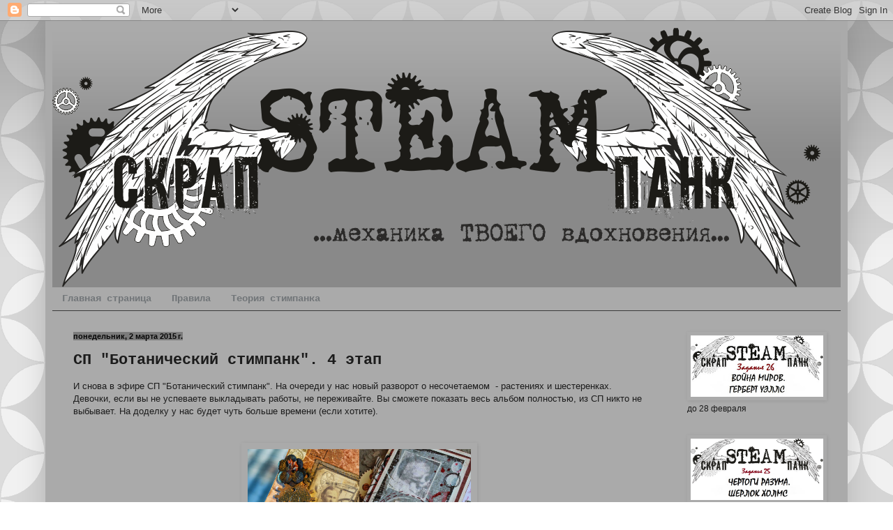

--- FILE ---
content_type: text/html; charset=UTF-8
request_url: https://scrapsteampunk.blogspot.com/2015/03/4.html
body_size: 21543
content:
<!DOCTYPE html>
<html class='v2' dir='ltr' lang='ru'>
<head>
<link href='https://www.blogger.com/static/v1/widgets/335934321-css_bundle_v2.css' rel='stylesheet' type='text/css'/>
<meta content='width=1100' name='viewport'/>
<meta content='text/html; charset=UTF-8' http-equiv='Content-Type'/>
<meta content='blogger' name='generator'/>
<link href='https://scrapsteampunk.blogspot.com/favicon.ico' rel='icon' type='image/x-icon'/>
<link href='http://scrapsteampunk.blogspot.com/2015/03/4.html' rel='canonical'/>
<link rel="alternate" type="application/atom+xml" title="СкрапСтимпанк - Atom" href="https://scrapsteampunk.blogspot.com/feeds/posts/default" />
<link rel="alternate" type="application/rss+xml" title="СкрапСтимпанк - RSS" href="https://scrapsteampunk.blogspot.com/feeds/posts/default?alt=rss" />
<link rel="service.post" type="application/atom+xml" title="СкрапСтимпанк - Atom" href="https://www.blogger.com/feeds/19235999029305053/posts/default" />

<link rel="alternate" type="application/atom+xml" title="СкрапСтимпанк - Atom" href="https://scrapsteampunk.blogspot.com/feeds/2259081560141138105/comments/default" />
<!--Can't find substitution for tag [blog.ieCssRetrofitLinks]-->
<link href='https://blogger.googleusercontent.com/img/b/R29vZ2xl/AVvXsEgxA8_WWy4q-2ox3h4z3ytoOxqkDsn-7vYF1Xt97jkDovf96-70WGJyB_-ussPs5eclJfapkNaC2z3bCsBd3z0HId6mogQr4nkdPNxSOGcImuQAyw1alezyEUqz8HRxoKVsj0bx3NS_sxg/s1600/%D0%A1%D0%9F_%D0%91%D0%B0%D0%BD%D0%BD%D0%B5%D1%80.jpg' rel='image_src'/>
<meta content='http://scrapsteampunk.blogspot.com/2015/03/4.html' property='og:url'/>
<meta content='СП &quot;Ботанический стимпанк&quot;. 4 этап' property='og:title'/>
<meta content=' И снова в эфире СП &quot;Ботанический стимпанк&quot;. На очереди у нас новый разворот о несочетаемом  - растениях и шестеренках.  Девочки,  если вы н...' property='og:description'/>
<meta content='https://blogger.googleusercontent.com/img/b/R29vZ2xl/AVvXsEgxA8_WWy4q-2ox3h4z3ytoOxqkDsn-7vYF1Xt97jkDovf96-70WGJyB_-ussPs5eclJfapkNaC2z3bCsBd3z0HId6mogQr4nkdPNxSOGcImuQAyw1alezyEUqz8HRxoKVsj0bx3NS_sxg/w1200-h630-p-k-no-nu/%D0%A1%D0%9F_%D0%91%D0%B0%D0%BD%D0%BD%D0%B5%D1%80.jpg' property='og:image'/>
<title>СкрапСтимпанк: СП "Ботанический стимпанк". 4 этап</title>
<style id='page-skin-1' type='text/css'><!--
/*
-----------------------------------------------
Blogger Template Style
Name:     Simple
Designer: Blogger
URL:      www.blogger.com
----------------------------------------------- */
/* Content
----------------------------------------------- */
body {
font: normal normal 12px Arial, Tahoma, Helvetica, FreeSans, sans-serif;
color: #1c1c1c;
background: #ffffff url(//themes.googleusercontent.com/image?id=0BwVBOzw_-hbMODkzNDVjYTEtYzNiYi00YjRkLThkZjAtOGM0MGI5NzRhZjM4) repeat scroll top left;
padding: 0 40px 40px 40px;
}
html body .region-inner {
min-width: 0;
max-width: 100%;
width: auto;
}
h2 {
font-size: 22px;
}
a:link {
text-decoration:none;
color: #fafdff;
}
a:visited {
text-decoration:none;
color: #393939;
}
a:hover {
text-decoration:underline;
color: #7b7b7b;
}
.body-fauxcolumn-outer .fauxcolumn-inner {
background: transparent none repeat scroll top left;
_background-image: none;
}
.body-fauxcolumn-outer .cap-top {
position: absolute;
z-index: 1;
height: 400px;
width: 100%;
}
.body-fauxcolumn-outer .cap-top .cap-left {
width: 100%;
background: transparent url(//www.blogblog.com/1kt/simple/gradients_deep.png) repeat-x scroll top left;
_background-image: none;
}
.content-outer {
-moz-box-shadow: 0 0 40px rgba(0, 0, 0, .15);
-webkit-box-shadow: 0 0 5px rgba(0, 0, 0, .15);
-goog-ms-box-shadow: 0 0 10px #333333;
box-shadow: 0 0 40px rgba(0, 0, 0, .15);
margin-bottom: 1px;
}
.content-inner {
padding: 10px 10px;
}
.content-inner {
background-color: #aaaaaa;
}
/* Header
----------------------------------------------- */
.header-outer {
background: transparent url(//www.blogblog.com/1kt/simple/gradients_deep.png) repeat-x scroll 0 -400px;
_background-image: none;
}
.Header h1 {
font: normal bold 60px 'Courier New', Courier, FreeMono, monospace;
color: #ffffff;
text-shadow: -1px -1px 1px rgba(0, 0, 0, .2);
}
.Header h1 a {
color: #ffffff;
}
.Header .description {
font-size: 140%;
color: #ffffff;
}
.header-inner .Header .titlewrapper {
padding: 22px 30px;
}
.header-inner .Header .descriptionwrapper {
padding: 0 30px;
}
/* Tabs
----------------------------------------------- */
.tabs-inner .section:first-child {
border-top: 0 solid #393939;
}
.tabs-inner .section:first-child ul {
margin-top: -0;
border-top: 0 solid #393939;
border-left: 0 solid #393939;
border-right: 0 solid #393939;
}
.tabs-inner .widget ul {
background: #aaaaaa none repeat-x scroll 0 -800px;
_background-image: none;
border-bottom: 1px solid #393939;
margin-top: 1px;
margin-left: -30px;
margin-right: -30px;
}
.tabs-inner .widget li a {
display: inline-block;
padding: .6em 1em;
font: normal bold 14px 'Courier New', Courier, FreeMono, monospace;
color: #727679;
border-left: 1px solid #aaaaaa;
border-right: 0 solid #393939;
}
.tabs-inner .widget li:first-child a {
border-left: none;
}
.tabs-inner .widget li.selected a, .tabs-inner .widget li a:hover {
color: #ffffff;
background-color: #1c1c1c;
text-decoration: none;
}
/* Columns
----------------------------------------------- */
.main-outer {
border-top: 0 solid transparent;
}
.fauxcolumn-left-outer .fauxcolumn-inner {
border-right: 1px solid transparent;
}
.fauxcolumn-right-outer .fauxcolumn-inner {
border-left: 1px solid transparent;
}
/* Headings
----------------------------------------------- */
div.widget > h2,
div.widget h2.title {
margin: 0 0 1em 0;
font: normal bold 11px Arial, Tahoma, Helvetica, FreeSans, sans-serif;
color: #0e0e0e;
}
/* Widgets
----------------------------------------------- */
.widget .zippy {
color: #393b3c;
text-shadow: 2px 2px 1px rgba(0, 0, 0, .1);
}
.widget .popular-posts ul {
list-style: none;
}
/* Posts
----------------------------------------------- */
h2.date-header {
font: normal bold 11px Arial, Tahoma, Helvetica, FreeSans, sans-serif;
}
.date-header span {
background-color: #7b7b7b;
color: #070707;
padding: inherit;
letter-spacing: inherit;
margin: inherit;
}
.main-inner {
padding-top: 30px;
padding-bottom: 30px;
}
.main-inner .column-center-inner {
padding: 0 15px;
}
.main-inner .column-center-inner .section {
margin: 0 15px;
}
.post {
margin: 0 0 25px 0;
}
h3.post-title, .comments h4 {
font: normal bold 22px 'Courier New', Courier, FreeMono, monospace;
margin: .75em 0 0;
}
.post-body {
font-size: 110%;
line-height: 1.4;
position: relative;
}
.post-body img, .post-body .tr-caption-container, .Profile img, .Image img,
.BlogList .item-thumbnail img {
padding: 4px;
background: transparent;
border: 1px solid transparent;
-moz-box-shadow: 1px 1px 5px rgba(0, 0, 0, .1);
-webkit-box-shadow: 1px 1px 5px rgba(0, 0, 0, .1);
box-shadow: 1px 1px 5px rgba(0, 0, 0, .1);
}
.post-body img, .post-body .tr-caption-container {
padding: 8px;
}
.post-body .tr-caption-container {
color: #737373;
}
.post-body .tr-caption-container img {
padding: 0;
background: transparent;
border: none;
-moz-box-shadow: 0 0 0 rgba(0, 0, 0, .1);
-webkit-box-shadow: 0 0 0 rgba(0, 0, 0, .1);
box-shadow: 0 0 0 rgba(0, 0, 0, .1);
}
.post-header {
margin: 0 0 1.5em;
line-height: 1.6;
font-size: 90%;
}
.post-footer {
margin: 20px -2px 0;
padding: 5px 10px;
color: #ffffff;
background-color: #7f7f7f;
border-bottom: 1px solid #393939;
line-height: 1.6;
font-size: 90%;
}
#comments .comment-author {
padding-top: 1.5em;
border-top: 1px solid transparent;
background-position: 0 1.5em;
}
#comments .comment-author:first-child {
padding-top: 0;
border-top: none;
}
.avatar-image-container {
margin: .2em 0 0;
}
#comments .avatar-image-container img {
border: 1px solid transparent;
}
/* Comments
----------------------------------------------- */
.comments .comments-content .icon.blog-author {
background-repeat: no-repeat;
background-image: url([data-uri]);
}
.comments .comments-content .loadmore a {
border-top: 1px solid #393b3c;
border-bottom: 1px solid #393b3c;
}
.comments .comment-thread.inline-thread {
background-color: #7f7f7f;
}
.comments .continue {
border-top: 2px solid #393b3c;
}
/* Accents
---------------------------------------------- */
.section-columns td.columns-cell {
border-left: 1px solid transparent;
}
.blog-pager {
background: transparent none no-repeat scroll top center;
}
.blog-pager-older-link, .home-link,
.blog-pager-newer-link {
background-color: #aaaaaa;
padding: 5px;
}
.footer-outer {
border-top: 0 dashed #bbbbbb;
}
/* Mobile
----------------------------------------------- */
body.mobile  {
background-size: auto;
}
.mobile .body-fauxcolumn-outer {
background: transparent none repeat scroll top left;
}
.mobile .body-fauxcolumn-outer .cap-top {
background-size: 100% auto;
}
.mobile .content-outer {
-webkit-box-shadow: 0 0 3px rgba(0, 0, 0, .15);
box-shadow: 0 0 3px rgba(0, 0, 0, .15);
}
.mobile .tabs-inner .widget ul {
margin-left: 0;
margin-right: 0;
}
.mobile .post {
margin: 0;
}
.mobile .main-inner .column-center-inner .section {
margin: 0;
}
.mobile .date-header span {
padding: 0.1em 10px;
margin: 0 -10px;
}
.mobile h3.post-title {
margin: 0;
}
.mobile .blog-pager {
background: transparent none no-repeat scroll top center;
}
.mobile .footer-outer {
border-top: none;
}
.mobile .main-inner, .mobile .footer-inner {
background-color: #aaaaaa;
}
.mobile-index-contents {
color: #1c1c1c;
}
.mobile-link-button {
background-color: #fafdff;
}
.mobile-link-button a:link, .mobile-link-button a:visited {
color: #32c9c9;
}
.mobile .tabs-inner .section:first-child {
border-top: none;
}
.mobile .tabs-inner .PageList .widget-content {
background-color: #1c1c1c;
color: #ffffff;
border-top: 1px solid #393939;
border-bottom: 1px solid #393939;
}
.mobile .tabs-inner .PageList .widget-content .pagelist-arrow {
border-left: 1px solid #393939;
}

--></style>
<style id='template-skin-1' type='text/css'><!--
body {
min-width: 1150px;
}
.content-outer, .content-fauxcolumn-outer, .region-inner {
min-width: 1150px;
max-width: 1150px;
_width: 1150px;
}
.main-inner .columns {
padding-left: 0px;
padding-right: 250px;
}
.main-inner .fauxcolumn-center-outer {
left: 0px;
right: 250px;
/* IE6 does not respect left and right together */
_width: expression(this.parentNode.offsetWidth -
parseInt("0px") -
parseInt("250px") + 'px');
}
.main-inner .fauxcolumn-left-outer {
width: 0px;
}
.main-inner .fauxcolumn-right-outer {
width: 250px;
}
.main-inner .column-left-outer {
width: 0px;
right: 100%;
margin-left: -0px;
}
.main-inner .column-right-outer {
width: 250px;
margin-right: -250px;
}
#layout {
min-width: 0;
}
#layout .content-outer {
min-width: 0;
width: 800px;
}
#layout .region-inner {
min-width: 0;
width: auto;
}
body#layout div.add_widget {
padding: 8px;
}
body#layout div.add_widget a {
margin-left: 32px;
}
--></style>
<style>
    body {background-image:url(\/\/themes.googleusercontent.com\/image?id=0BwVBOzw_-hbMODkzNDVjYTEtYzNiYi00YjRkLThkZjAtOGM0MGI5NzRhZjM4);}
    
@media (max-width: 200px) { body {background-image:url(\/\/themes.googleusercontent.com\/image?id=0BwVBOzw_-hbMODkzNDVjYTEtYzNiYi00YjRkLThkZjAtOGM0MGI5NzRhZjM4&options=w200);}}
@media (max-width: 400px) and (min-width: 201px) { body {background-image:url(\/\/themes.googleusercontent.com\/image?id=0BwVBOzw_-hbMODkzNDVjYTEtYzNiYi00YjRkLThkZjAtOGM0MGI5NzRhZjM4&options=w400);}}
@media (max-width: 800px) and (min-width: 401px) { body {background-image:url(\/\/themes.googleusercontent.com\/image?id=0BwVBOzw_-hbMODkzNDVjYTEtYzNiYi00YjRkLThkZjAtOGM0MGI5NzRhZjM4&options=w800);}}
@media (max-width: 1200px) and (min-width: 801px) { body {background-image:url(\/\/themes.googleusercontent.com\/image?id=0BwVBOzw_-hbMODkzNDVjYTEtYzNiYi00YjRkLThkZjAtOGM0MGI5NzRhZjM4&options=w1200);}}
/* Last tag covers anything over one higher than the previous max-size cap. */
@media (min-width: 1201px) { body {background-image:url(\/\/themes.googleusercontent.com\/image?id=0BwVBOzw_-hbMODkzNDVjYTEtYzNiYi00YjRkLThkZjAtOGM0MGI5NzRhZjM4&options=w1600);}}
  </style>
<link href='https://www.blogger.com/dyn-css/authorization.css?targetBlogID=19235999029305053&amp;zx=61ac2e48-3803-4c1e-9071-0d0ff97fe6c2' media='none' onload='if(media!=&#39;all&#39;)media=&#39;all&#39;' rel='stylesheet'/><noscript><link href='https://www.blogger.com/dyn-css/authorization.css?targetBlogID=19235999029305053&amp;zx=61ac2e48-3803-4c1e-9071-0d0ff97fe6c2' rel='stylesheet'/></noscript>
<meta name='google-adsense-platform-account' content='ca-host-pub-1556223355139109'/>
<meta name='google-adsense-platform-domain' content='blogspot.com'/>

</head>
<body class='loading variant-deep'>
<div class='navbar section' id='navbar' name='Панель навигации'><div class='widget Navbar' data-version='1' id='Navbar1'><script type="text/javascript">
    function setAttributeOnload(object, attribute, val) {
      if(window.addEventListener) {
        window.addEventListener('load',
          function(){ object[attribute] = val; }, false);
      } else {
        window.attachEvent('onload', function(){ object[attribute] = val; });
      }
    }
  </script>
<div id="navbar-iframe-container"></div>
<script type="text/javascript" src="https://apis.google.com/js/platform.js"></script>
<script type="text/javascript">
      gapi.load("gapi.iframes:gapi.iframes.style.bubble", function() {
        if (gapi.iframes && gapi.iframes.getContext) {
          gapi.iframes.getContext().openChild({
              url: 'https://www.blogger.com/navbar/19235999029305053?po\x3d2259081560141138105\x26origin\x3dhttps://scrapsteampunk.blogspot.com',
              where: document.getElementById("navbar-iframe-container"),
              id: "navbar-iframe"
          });
        }
      });
    </script><script type="text/javascript">
(function() {
var script = document.createElement('script');
script.type = 'text/javascript';
script.src = '//pagead2.googlesyndication.com/pagead/js/google_top_exp.js';
var head = document.getElementsByTagName('head')[0];
if (head) {
head.appendChild(script);
}})();
</script>
</div></div>
<div class='body-fauxcolumns'>
<div class='fauxcolumn-outer body-fauxcolumn-outer'>
<div class='cap-top'>
<div class='cap-left'></div>
<div class='cap-right'></div>
</div>
<div class='fauxborder-left'>
<div class='fauxborder-right'></div>
<div class='fauxcolumn-inner'>
</div>
</div>
<div class='cap-bottom'>
<div class='cap-left'></div>
<div class='cap-right'></div>
</div>
</div>
</div>
<div class='content'>
<div class='content-fauxcolumns'>
<div class='fauxcolumn-outer content-fauxcolumn-outer'>
<div class='cap-top'>
<div class='cap-left'></div>
<div class='cap-right'></div>
</div>
<div class='fauxborder-left'>
<div class='fauxborder-right'></div>
<div class='fauxcolumn-inner'>
</div>
</div>
<div class='cap-bottom'>
<div class='cap-left'></div>
<div class='cap-right'></div>
</div>
</div>
</div>
<div class='content-outer'>
<div class='content-cap-top cap-top'>
<div class='cap-left'></div>
<div class='cap-right'></div>
</div>
<div class='fauxborder-left content-fauxborder-left'>
<div class='fauxborder-right content-fauxborder-right'></div>
<div class='content-inner'>
<header>
<div class='header-outer'>
<div class='header-cap-top cap-top'>
<div class='cap-left'></div>
<div class='cap-right'></div>
</div>
<div class='fauxborder-left header-fauxborder-left'>
<div class='fauxborder-right header-fauxborder-right'></div>
<div class='region-inner header-inner'>
<div class='header section' id='header' name='Заголовок'><div class='widget Header' data-version='1' id='Header1'>
<div id='header-inner'>
<a href='https://scrapsteampunk.blogspot.com/' style='display: block'>
<img alt='СкрапСтимпанк' height='372px; ' id='Header1_headerimg' src='https://blogger.googleusercontent.com/img/b/R29vZ2xl/AVvXsEiRfZGsw4rUm3ICJul-OxPYvbl_-D0_Yw8FnAShSosIKokHmNvSIpb3FtLgfmSmv6yh6jUs-2Xs4iXFGSOKl6qwQaGcc08AiXgAk0Y-aKFWkTe0cmyt0ijmW34jquLmPVsNESq6GPyuQAM/s1600/%25D0%2591%25D0%25B5%25D0%25B7%25D1%258B%25D0%25BC%25D1%258F%25D0%25BD%25D0%25BD%25D1%258B%25D0%25B9-1.png' style='display: block' width='1102px; '/>
</a>
</div>
</div></div>
</div>
</div>
<div class='header-cap-bottom cap-bottom'>
<div class='cap-left'></div>
<div class='cap-right'></div>
</div>
</div>
</header>
<div class='tabs-outer'>
<div class='tabs-cap-top cap-top'>
<div class='cap-left'></div>
<div class='cap-right'></div>
</div>
<div class='fauxborder-left tabs-fauxborder-left'>
<div class='fauxborder-right tabs-fauxborder-right'></div>
<div class='region-inner tabs-inner'>
<div class='tabs section' id='crosscol' name='Поперечный столбец'><div class='widget PageList' data-version='1' id='PageList1'>
<h2>Страницы</h2>
<div class='widget-content'>
<ul>
<li>
<a href='https://scrapsteampunk.blogspot.com/'>Главная страница</a>
</li>
<li>
<a href='https://scrapsteampunk.blogspot.com/p/blog-page_21.html'>Правила</a>
</li>
<li>
<a href='https://scrapsteampunk.blogspot.com/p/blog-page.html'>Теория стимпанка</a>
</li>
</ul>
<div class='clear'></div>
</div>
</div></div>
<div class='tabs no-items section' id='crosscol-overflow' name='Cross-Column 2'></div>
</div>
</div>
<div class='tabs-cap-bottom cap-bottom'>
<div class='cap-left'></div>
<div class='cap-right'></div>
</div>
</div>
<div class='main-outer'>
<div class='main-cap-top cap-top'>
<div class='cap-left'></div>
<div class='cap-right'></div>
</div>
<div class='fauxborder-left main-fauxborder-left'>
<div class='fauxborder-right main-fauxborder-right'></div>
<div class='region-inner main-inner'>
<div class='columns fauxcolumns'>
<div class='fauxcolumn-outer fauxcolumn-center-outer'>
<div class='cap-top'>
<div class='cap-left'></div>
<div class='cap-right'></div>
</div>
<div class='fauxborder-left'>
<div class='fauxborder-right'></div>
<div class='fauxcolumn-inner'>
</div>
</div>
<div class='cap-bottom'>
<div class='cap-left'></div>
<div class='cap-right'></div>
</div>
</div>
<div class='fauxcolumn-outer fauxcolumn-left-outer'>
<div class='cap-top'>
<div class='cap-left'></div>
<div class='cap-right'></div>
</div>
<div class='fauxborder-left'>
<div class='fauxborder-right'></div>
<div class='fauxcolumn-inner'>
</div>
</div>
<div class='cap-bottom'>
<div class='cap-left'></div>
<div class='cap-right'></div>
</div>
</div>
<div class='fauxcolumn-outer fauxcolumn-right-outer'>
<div class='cap-top'>
<div class='cap-left'></div>
<div class='cap-right'></div>
</div>
<div class='fauxborder-left'>
<div class='fauxborder-right'></div>
<div class='fauxcolumn-inner'>
</div>
</div>
<div class='cap-bottom'>
<div class='cap-left'></div>
<div class='cap-right'></div>
</div>
</div>
<!-- corrects IE6 width calculation -->
<div class='columns-inner'>
<div class='column-center-outer'>
<div class='column-center-inner'>
<div class='main section' id='main' name='Основной'><div class='widget Blog' data-version='1' id='Blog1'>
<div class='blog-posts hfeed'>

          <div class="date-outer">
        
<h2 class='date-header'><span>понедельник, 2 марта 2015&#8239;г.</span></h2>

          <div class="date-posts">
        
<div class='post-outer'>
<div class='post hentry uncustomized-post-template' itemprop='blogPost' itemscope='itemscope' itemtype='http://schema.org/BlogPosting'>
<meta content='https://blogger.googleusercontent.com/img/b/R29vZ2xl/AVvXsEgxA8_WWy4q-2ox3h4z3ytoOxqkDsn-7vYF1Xt97jkDovf96-70WGJyB_-ussPs5eclJfapkNaC2z3bCsBd3z0HId6mogQr4nkdPNxSOGcImuQAyw1alezyEUqz8HRxoKVsj0bx3NS_sxg/s1600/%D0%A1%D0%9F_%D0%91%D0%B0%D0%BD%D0%BD%D0%B5%D1%80.jpg' itemprop='image_url'/>
<meta content='19235999029305053' itemprop='blogId'/>
<meta content='2259081560141138105' itemprop='postId'/>
<a name='2259081560141138105'></a>
<h3 class='post-title entry-title' itemprop='name'>
СП "Ботанический стимпанк". 4 этап
</h3>
<div class='post-header'>
<div class='post-header-line-1'></div>
</div>
<div class='post-body entry-content' id='post-body-2259081560141138105' itemprop='description articleBody'>
<div dir="ltr" style="text-align: left;" trbidi="on">
И снова в эфире СП "Ботанический стимпанк". На очереди у нас новый разворот о несочетаемом&nbsp; - растениях и шестеренках.<br />
Девочки,
 если вы не успеваете выкладывать работы, не переживайте. Вы сможете 
показать весь альбом полностью, из СП никто не выбывает. На доделку у 
нас будет чуть больше времени (если хотите). <br />
<br />
<br />
<div class="separator" style="clear: both; text-align: center;">
<a href="https://blogger.googleusercontent.com/img/b/R29vZ2xl/AVvXsEgxA8_WWy4q-2ox3h4z3ytoOxqkDsn-7vYF1Xt97jkDovf96-70WGJyB_-ussPs5eclJfapkNaC2z3bCsBd3z0HId6mogQr4nkdPNxSOGcImuQAyw1alezyEUqz8HRxoKVsj0bx3NS_sxg/s1600/%D0%A1%D0%9F_%D0%91%D0%B0%D0%BD%D0%BD%D0%B5%D1%80.jpg" style="margin-left: 1em; margin-right: 1em;"><img border="0" height="320" src="https://blogger.googleusercontent.com/img/b/R29vZ2xl/AVvXsEgxA8_WWy4q-2ox3h4z3ytoOxqkDsn-7vYF1Xt97jkDovf96-70WGJyB_-ussPs5eclJfapkNaC2z3bCsBd3z0HId6mogQr4nkdPNxSOGcImuQAyw1alezyEUqz8HRxoKVsj0bx3NS_sxg/s1600/%D0%A1%D0%9F_%D0%91%D0%B0%D0%BD%D0%BD%D0%B5%D1%80.jpg" width="320" /></a></div>
<br />
Напоминаем, что наш совместный проект проходит одновременно на двух площадках - в блоге <a href="http://jkdesignstudio.blogspot.ru/">PaperFun</a> и в блоге <a href="http://scrapsteampunk.blogspot.ru/">СкрапСтимпанк</a>. Добавлять работы вы можете в любом месте. Главное - участие!<br />
<br />
<a href="http://jkdesignstudio.blogspot.ru/2015/02/1.html">1 этап (PF).</a><br />
<a href="http://scrapsteampunk.blogspot.ru/2015/02/1.html">1 этап (СкСт).</a><br />
<br />
<a href="http://jkdesignstudio.blogspot.ru/2015/02/2.html">2 этап (PF).&nbsp;</a><br />
<a href="http://scrapsteampunk.blogspot.ru/2015/02/2.html">2 этап (СкСт). </a><br />
<br />
<br />
<a href="http://jkdesignstudio.blogspot.ru/2015/02/3.html" target="_blank">3 этап (PF).</a><br />
<a href="http://scrapsteampunk.blogspot.ru/2015/02/3.html" target="_blank">3 этап (СкСт).</a><br />
<br />
<br />
<b>Этап 4</b><br />
<b><br /></b>
<b>Обязательные условия:</b><br />
- что-то прозрачное,<br />
- цветы/бутоны,<br />
- ткань/тесьма.<br />
И конечно, общая тема - ботаника + стимпанк.<br />
<br />
<a href="https://www.blogger.com/null" name="more"></a><br />
<a name="more"></a><br />
<br />
Мини-МК четвертого этапа от меня, Ольги little-orange.<br />
<br />
1.&nbsp;
 Вырежьте из прозрачной пленки небольшой прямоугольник. Покрасьте его 
частично алкогольными чернилами - можно несколькими цветами. <br />
<br />
<div class="separator" style="clear: both; text-align: center;">
<a href="https://blogger.googleusercontent.com/img/b/R29vZ2xl/AVvXsEiykjhmkGd2yN9dt6kuUk7zVspOcr9K5DPFjDgOlqYr_ovSSqzsqkEFUENks9iJEUB1WWPkSc-ZZg09aSZMAUZNjAt1IFwU5ScEz4sagkOOIW1arljIBuzGrIQgpmN2u4-mhaokec3tJW4/s1600/1.jpg" style="margin-left: 1em; margin-right: 1em;"><img border="0" height="212" src="https://blogger.googleusercontent.com/img/b/R29vZ2xl/AVvXsEiykjhmkGd2yN9dt6kuUk7zVspOcr9K5DPFjDgOlqYr_ovSSqzsqkEFUENks9iJEUB1WWPkSc-ZZg09aSZMAUZNjAt1IFwU5ScEz4sagkOOIW1arljIBuzGrIQgpmN2u4-mhaokec3tJW4/s1600/1.jpg" width="320" /></a></div>
<br />
2. Вырежьте второй такой же прямоугольк и сшейте его с первым.<br />
<br />
<div class="separator" style="clear: both; text-align: center;">
<a href="https://blogger.googleusercontent.com/img/b/R29vZ2xl/AVvXsEhOw8ggNubu2VqZWRBBtqIatHmZgE6UdrWNoGDKdqBf2bkCMPKUweBuid9Luoi9EpHQ5sKO4sf8MTjJ5tRhk_AW3J_l9HjcXf9ilrsyYlZylnyi3XdD8WLk-A-y7oO3WwCdOVmNUh8h6cI/s1600/2.jpg" style="margin-left: 1em; margin-right: 1em;"><img border="0" height="212" src="https://blogger.googleusercontent.com/img/b/R29vZ2xl/AVvXsEhOw8ggNubu2VqZWRBBtqIatHmZgE6UdrWNoGDKdqBf2bkCMPKUweBuid9Luoi9EpHQ5sKO4sf8MTjJ5tRhk_AW3J_l9HjcXf9ilrsyYlZylnyi3XdD8WLk-A-y7oO3WwCdOVmNUh8h6cI/s1600/2.jpg" width="320" /></a></div>
<br />
<br />
3. Поставьте с одной стороны штамп. У меня штамп черного цвета, хотя на фотке он выглядит фиолетовым и ужасно канцелярским :)<br />
<br />
<div class="separator" style="clear: both; text-align: center;">
<a href="https://blogger.googleusercontent.com/img/b/R29vZ2xl/AVvXsEjmjuSXkFxErOvbvB1zDPG9n_JqkwsKnA5qC-PMiQ_MCWrwjTtV2QuNgkBckUE6cVBnKMo7WIqqQ2fHI05XP6kHN9eRKVe22u0OEvq0jFIA9WR1mbdGwC-QWE05cydTQhhHLry8YDe2UA4/s1600/3.jpg" style="margin-left: 1em; margin-right: 1em;"><img border="0" height="212" src="https://blogger.googleusercontent.com/img/b/R29vZ2xl/AVvXsEjmjuSXkFxErOvbvB1zDPG9n_JqkwsKnA5qC-PMiQ_MCWrwjTtV2QuNgkBckUE6cVBnKMo7WIqqQ2fHI05XP6kHN9eRKVe22u0OEvq0jFIA9WR1mbdGwC-QWE05cydTQhhHLry8YDe2UA4/s1600/3.jpg" width="320" /></a></div>
<br />
<br />
И разворот<br />
<br />
<div class="separator" style="clear: both; text-align: center;">
<a href="https://blogger.googleusercontent.com/img/b/R29vZ2xl/AVvXsEhyH-u47taDF4zLkpO6WPn9Zm44CLNoitYzVZg6PFB069f5VlqSvHHx0czCTCV1ImG83TTwGVSaLc3nOBpGE-789PQ50ZfPoYuH5oz9u3RHfTkWXMIjoLCi83RCgLm4jF8kUUJTQ5zNitk/s1600/4.jpg" style="margin-left: 1em; margin-right: 1em;"><img border="0" height="266" src="https://blogger.googleusercontent.com/img/b/R29vZ2xl/AVvXsEhyH-u47taDF4zLkpO6WPn9Zm44CLNoitYzVZg6PFB069f5VlqSvHHx0czCTCV1ImG83TTwGVSaLc3nOBpGE-789PQ50ZfPoYuH5oz9u3RHfTkWXMIjoLCi83RCgLm4jF8kUUJTQ5zNitk/s1600/4.jpg" width="400" /></a></div>
<br />
<div class="separator" style="clear: both; text-align: center;">
<a href="https://blogger.googleusercontent.com/img/b/R29vZ2xl/AVvXsEjjBuZUrz-z2xxvSrS_Omi92G4MSmkofGnPlFmKerpy_95Ph3NHmFBrLtkgGfn9TcxXHvCSIeDvPBr4Xm-VvdIK0tCNVB0JUqEDeVgdw7r6eL9Qo49j_-kiEKx9yLbpv_i0skLiU-XGmgg/s1600/5.jpg" style="margin-left: 1em; margin-right: 1em;"><img border="0" height="266" src="https://blogger.googleusercontent.com/img/b/R29vZ2xl/AVvXsEjjBuZUrz-z2xxvSrS_Omi92G4MSmkofGnPlFmKerpy_95Ph3NHmFBrLtkgGfn9TcxXHvCSIeDvPBr4Xm-VvdIK0tCNVB0JUqEDeVgdw7r6eL9Qo49j_-kiEKx9yLbpv_i0skLiU-XGmgg/s1600/5.jpg" width="400" /></a></div>
<br />
Под марлей еще вкрашены полосы ткани, но они смотрелись так себе, и я их решила закрыть.&nbsp; <br />
<br />
<div class="separator" style="clear: both; text-align: center;">
<a href="https://blogger.googleusercontent.com/img/b/R29vZ2xl/AVvXsEhjZhXAC9OjPmybjqvB_ViVjcTNGk6RNY7jpel70TGo9g6fqBSeQPp1qHKNnPpEdKivevdxmAMrUwp3mxDp6PWvEfpo1TCNMj5gOJfmFQIIU-RGvkQLXDEyCmuEjvPPWWz5iimA6YRme_E/s1600/6.jpg" style="margin-left: 1em; margin-right: 1em;"><img border="0" height="266" src="https://blogger.googleusercontent.com/img/b/R29vZ2xl/AVvXsEhjZhXAC9OjPmybjqvB_ViVjcTNGk6RNY7jpel70TGo9g6fqBSeQPp1qHKNnPpEdKivevdxmAMrUwp3mxDp6PWvEfpo1TCNMj5gOJfmFQIIU-RGvkQLXDEyCmuEjvPPWWz5iimA6YRme_E/s1600/6.jpg" width="400" /></a></div>
<br />
<div class="separator" style="clear: both; text-align: center;">
<a href="https://blogger.googleusercontent.com/img/b/R29vZ2xl/AVvXsEhUj_jOnLxafW8kEAAtjtgT_5CyRNYOI-7RYhVTonAuhcg_Q6hnBeuSrS81_ecj4IIbWQgl0cAo7u-PdC1qV9bJ7Qse8inN2e3WyjoQG2sEsKxZ6F0f-S-YwWCEktKPgaCdhx2pNWrWs50/s1600/7.jpg" style="margin-left: 1em; margin-right: 1em;"><img border="0" height="266" src="https://blogger.googleusercontent.com/img/b/R29vZ2xl/AVvXsEhUj_jOnLxafW8kEAAtjtgT_5CyRNYOI-7RYhVTonAuhcg_Q6hnBeuSrS81_ecj4IIbWQgl0cAo7u-PdC1qV9bJ7Qse8inN2e3WyjoQG2sEsKxZ6F0f-S-YwWCEktKPgaCdhx2pNWrWs50/s1600/7.jpg" width="400" /></a></div>
<br />
<div style="text-align: center;">
<br /></div>
<div style="text-align: center;">
<b>КОМАНДА PAPERFUN</b></div>
<br />
<div style="text-align: center;">
&nbsp;<a href="http://studiosuerte.blogspot.ru/" target="_blank">Suerte</a><br />
<br /></div>
<div style="text-align: center;">
<a href="https://blogger.googleusercontent.com/img/b/R29vZ2xl/AVvXsEgoS9oshCR90w4RX36I6-JdP8u4MH1Rzglj2NhU2khxFqwuGR8SMIoqFcHrogz4Ae9M6N0vrXCjHQAl4f4hZvlNQXIl54wOiA1XXy7Hc4-B_GcAEGDTWThRkSu91IykysKJehX0MWM_gUg/s1600/Album4.jpg" style="clear: left; float: left; margin-bottom: 1em; margin-right: 1em;"><img border="0" height="235" src="https://blogger.googleusercontent.com/img/b/R29vZ2xl/AVvXsEgoS9oshCR90w4RX36I6-JdP8u4MH1Rzglj2NhU2khxFqwuGR8SMIoqFcHrogz4Ae9M6N0vrXCjHQAl4f4hZvlNQXIl54wOiA1XXy7Hc4-B_GcAEGDTWThRkSu91IykysKJehX0MWM_gUg/s1600/Album4.jpg" width="400" /></a></div>
<br />
<div class="separator" style="clear: both; text-align: center;">
<a href="https://blogger.googleusercontent.com/img/b/R29vZ2xl/AVvXsEjTJQQgetZVjNarY16v9WJCtPHNkhK6-RRxhraotr11cAWMMrmKwxOTgiRxcgiaculTV_cl0dOlgoHi7cV3zJSD-Mium_B97nM4GNUK2sSR4QZGzsxoWdooo3D9ykNtZOEJeB_0JozW3vs/s1600/Alb_Raven.jpg" style="margin-left: 1em; margin-right: 1em;"><img border="0" height="400" src="https://blogger.googleusercontent.com/img/b/R29vZ2xl/AVvXsEjTJQQgetZVjNarY16v9WJCtPHNkhK6-RRxhraotr11cAWMMrmKwxOTgiRxcgiaculTV_cl0dOlgoHi7cV3zJSD-Mium_B97nM4GNUK2sSR4QZGzsxoWdooo3D9ykNtZOEJeB_0JozW3vs/s1600/Alb_Raven.jpg" width="310" /></a></div>
<br />
<div class="separator" style="clear: both; text-align: center;">
<a href="https://blogger.googleusercontent.com/img/b/R29vZ2xl/AVvXsEgMs7MZyWyr5duMCYEy6XcimF5MJq9265QKxFG-uK1ZYRdWOEw2haiHFvadXUpOFXKJhi6mRP-KHiRZUJwxcovrvjmAzL6u2iVcYnmn3gAKcYPGbXlihpEGExq44P9Gna23HuF0gBL5gjw/s1600/Butterfly.jpg" style="clear: left; float: left; margin-bottom: 1em; margin-right: 1em;"><img border="0" height="295" src="https://blogger.googleusercontent.com/img/b/R29vZ2xl/AVvXsEgMs7MZyWyr5duMCYEy6XcimF5MJq9265QKxFG-uK1ZYRdWOEw2haiHFvadXUpOFXKJhi6mRP-KHiRZUJwxcovrvjmAzL6u2iVcYnmn3gAKcYPGbXlihpEGExq44P9Gna23HuF0gBL5gjw/s1600/Butterfly.jpg" width="400" /></a></div>
<br />
<div class="separator" style="clear: both; text-align: center;">
<a href="https://blogger.googleusercontent.com/img/b/R29vZ2xl/AVvXsEi65b-wjsHIrZ8vUghA2oAEF8QrvV0B4mLRuYWGsPtmiGBm00hk-cbzbmP3vUD6q4QhYkQo4oPHTePiSU31HpGiV3aBkPgcnJi9PHfBU6Xd6fYr9JK1TSWRvrBAfDMJWqpvwHhObTT0c90/s1600/Butterfly2.jpg" style="margin-left: 1em; margin-right: 1em;"><img border="0" height="292" src="https://blogger.googleusercontent.com/img/b/R29vZ2xl/AVvXsEi65b-wjsHIrZ8vUghA2oAEF8QrvV0B4mLRuYWGsPtmiGBm00hk-cbzbmP3vUD6q4QhYkQo4oPHTePiSU31HpGiV3aBkPgcnJi9PHfBU6Xd6fYr9JK1TSWRvrBAfDMJWqpvwHhObTT0c90/s1600/Butterfly2.jpg" width="400" /></a></div>
<div style="text-align: center;">
<br />
<br />
<a href="http://an-mumla.blogspot.ru/">Анна an-mumla</a><br />
<br />
<div class="separator" style="clear: both; text-align: center;">
<a href="https://blogger.googleusercontent.com/img/b/R29vZ2xl/AVvXsEizZ7DGKRQXmaz9lPjNx2OSHvCjdIiuo8n2JdsJpznSTxZfCFs09mibeCSn1xBje7fBZtDC2TwiLwq7TITHJzUSkYdEj3d9jbYg_NuSivhsT6jrOIjDOLdRJWdEmUqdawUGvpnywFaiDQ/s1600/IMG_6476.jpg" style="margin-left: 1em; margin-right: 1em;"><img border="0" height="248" src="https://blogger.googleusercontent.com/img/b/R29vZ2xl/AVvXsEizZ7DGKRQXmaz9lPjNx2OSHvCjdIiuo8n2JdsJpznSTxZfCFs09mibeCSn1xBje7fBZtDC2TwiLwq7TITHJzUSkYdEj3d9jbYg_NuSivhsT6jrOIjDOLdRJWdEmUqdawUGvpnywFaiDQ/s1600/IMG_6476.jpg" width="400" /></a></div>
<br />
<div class="separator" style="clear: both; text-align: center;">
<a href="https://blogger.googleusercontent.com/img/b/R29vZ2xl/AVvXsEj_A2GQRaFibBYQ9wGcxyRXdL_7s43U_eRmazBre3_wub3k6pKO-o6Ed1WCZVl_869fC_Go3xHQCKX50XEQ6osRW5WJ5JeAo5IVZd1lGNSbfLiOkX_ZdmfVDiRjro4g66p0HFk8SzzRcw/s1600/IMG_6477.jpg" style="margin-left: 1em; margin-right: 1em;"><img border="0" height="400" src="https://blogger.googleusercontent.com/img/b/R29vZ2xl/AVvXsEj_A2GQRaFibBYQ9wGcxyRXdL_7s43U_eRmazBre3_wub3k6pKO-o6Ed1WCZVl_869fC_Go3xHQCKX50XEQ6osRW5WJ5JeAo5IVZd1lGNSbfLiOkX_ZdmfVDiRjro4g66p0HFk8SzzRcw/s1600/IMG_6477.jpg" width="318" /></a></div>
<br />
<div class="separator" style="clear: both; text-align: center;">
<a href="https://blogger.googleusercontent.com/img/b/R29vZ2xl/AVvXsEisTPgrsYjqlbZWT9A9XXCME3KjYpyF6vjBtYlstmqH0IeSrFH00THuij_pLNNpc5Y4SSgB6uodBTZYroxBfAwOiTyoGUiI-1S0PsznxCvF6eLiczLERNTc4rZCSRG_CwjBo2Ax_1svoQ/s1600/IMG_6478.jpg" style="margin-left: 1em; margin-right: 1em;"><img border="0" height="400" src="https://blogger.googleusercontent.com/img/b/R29vZ2xl/AVvXsEisTPgrsYjqlbZWT9A9XXCME3KjYpyF6vjBtYlstmqH0IeSrFH00THuij_pLNNpc5Y4SSgB6uodBTZYroxBfAwOiTyoGUiI-1S0PsznxCvF6eLiczLERNTc4rZCSRG_CwjBo2Ax_1svoQ/s1600/IMG_6478.jpg" width="335" /></a></div>
</div>
<div style="text-align: center;">
У меня из прозрачного-принт на оверлее, цветы и тесьма.<br />
<br />
<div style="text-align: left;">
Ждем
 ваши работы до 11 марта. 12 марта стартует последний 5 этап. Мы будем 
делать обложку. Отдельно потом еще похвастаемся готовеньким :))</div>
</div>
</div>
<br>
<!--&#8212; start InLinkz script &#8212;-->
<br />
<div class="InLinkzContainer" id="501986">
<a href="http://new.inlinkz.com/luwpview.php?id=501986" rel="nofollow" title="click to view in an external page.">An InLinkz Link-up</a></div>
<script src="//static.inlinkz.com/cs2.js?v=116" type="text/javascript"></script>
<!--&#8212; end InLinkz script &#8212;-->
<div style='clear: both;'></div>
</div>
<div class='post-footer'>
<div class='post-footer-line post-footer-line-1'>
<span class='post-author vcard'>
</span>
<span class='post-timestamp'>
на
<meta content='http://scrapsteampunk.blogspot.com/2015/03/4.html' itemprop='url'/>
<a class='timestamp-link' href='https://scrapsteampunk.blogspot.com/2015/03/4.html' rel='bookmark' title='permanent link'><abbr class='published' itemprop='datePublished' title='2015-03-02T09:04:00+02:00'>09:04</abbr></a>
</span>
<span class='post-comment-link'>
</span>
<span class='post-icons'>
<span class='item-control blog-admin pid-993501776'>
<a href='https://www.blogger.com/post-edit.g?blogID=19235999029305053&postID=2259081560141138105&from=pencil' title='Изменить сообщение'>
<img alt='' class='icon-action' height='18' src='https://resources.blogblog.com/img/icon18_edit_allbkg.gif' width='18'/>
</a>
</span>
</span>
<div class='post-share-buttons goog-inline-block'>
<a class='goog-inline-block share-button sb-email' href='https://www.blogger.com/share-post.g?blogID=19235999029305053&postID=2259081560141138105&target=email' target='_blank' title='Отправить по электронной почте'><span class='share-button-link-text'>Отправить по электронной почте</span></a><a class='goog-inline-block share-button sb-blog' href='https://www.blogger.com/share-post.g?blogID=19235999029305053&postID=2259081560141138105&target=blog' onclick='window.open(this.href, "_blank", "height=270,width=475"); return false;' target='_blank' title='Написать об этом в блоге'><span class='share-button-link-text'>Написать об этом в блоге</span></a><a class='goog-inline-block share-button sb-twitter' href='https://www.blogger.com/share-post.g?blogID=19235999029305053&postID=2259081560141138105&target=twitter' target='_blank' title='Поделиться в X'><span class='share-button-link-text'>Поделиться в X</span></a><a class='goog-inline-block share-button sb-facebook' href='https://www.blogger.com/share-post.g?blogID=19235999029305053&postID=2259081560141138105&target=facebook' onclick='window.open(this.href, "_blank", "height=430,width=640"); return false;' target='_blank' title='Опубликовать в Facebook'><span class='share-button-link-text'>Опубликовать в Facebook</span></a><a class='goog-inline-block share-button sb-pinterest' href='https://www.blogger.com/share-post.g?blogID=19235999029305053&postID=2259081560141138105&target=pinterest' target='_blank' title='Поделиться в Pinterest'><span class='share-button-link-text'>Поделиться в Pinterest</span></a>
</div>
</div>
<div class='post-footer-line post-footer-line-2'>
<span class='post-labels'>
Ярлыки:
<a href='https://scrapsteampunk.blogspot.com/search/label/%D0%A1%D0%9F' rel='tag'>СП</a>
</span>
</div>
<div class='post-footer-line post-footer-line-3'>
<span class='post-location'>
</span>
</div>
</div>
</div>
<div class='comments' id='comments'>
<a name='comments'></a>
<h4>2 комментария:</h4>
<div class='comments-content'>
<script async='async' src='' type='text/javascript'></script>
<script type='text/javascript'>
    (function() {
      var items = null;
      var msgs = null;
      var config = {};

// <![CDATA[
      var cursor = null;
      if (items && items.length > 0) {
        cursor = parseInt(items[items.length - 1].timestamp) + 1;
      }

      var bodyFromEntry = function(entry) {
        var text = (entry &&
                    ((entry.content && entry.content.$t) ||
                     (entry.summary && entry.summary.$t))) ||
            '';
        if (entry && entry.gd$extendedProperty) {
          for (var k in entry.gd$extendedProperty) {
            if (entry.gd$extendedProperty[k].name == 'blogger.contentRemoved') {
              return '<span class="deleted-comment">' + text + '</span>';
            }
          }
        }
        return text;
      }

      var parse = function(data) {
        cursor = null;
        var comments = [];
        if (data && data.feed && data.feed.entry) {
          for (var i = 0, entry; entry = data.feed.entry[i]; i++) {
            var comment = {};
            // comment ID, parsed out of the original id format
            var id = /blog-(\d+).post-(\d+)/.exec(entry.id.$t);
            comment.id = id ? id[2] : null;
            comment.body = bodyFromEntry(entry);
            comment.timestamp = Date.parse(entry.published.$t) + '';
            if (entry.author && entry.author.constructor === Array) {
              var auth = entry.author[0];
              if (auth) {
                comment.author = {
                  name: (auth.name ? auth.name.$t : undefined),
                  profileUrl: (auth.uri ? auth.uri.$t : undefined),
                  avatarUrl: (auth.gd$image ? auth.gd$image.src : undefined)
                };
              }
            }
            if (entry.link) {
              if (entry.link[2]) {
                comment.link = comment.permalink = entry.link[2].href;
              }
              if (entry.link[3]) {
                var pid = /.*comments\/default\/(\d+)\?.*/.exec(entry.link[3].href);
                if (pid && pid[1]) {
                  comment.parentId = pid[1];
                }
              }
            }
            comment.deleteclass = 'item-control blog-admin';
            if (entry.gd$extendedProperty) {
              for (var k in entry.gd$extendedProperty) {
                if (entry.gd$extendedProperty[k].name == 'blogger.itemClass') {
                  comment.deleteclass += ' ' + entry.gd$extendedProperty[k].value;
                } else if (entry.gd$extendedProperty[k].name == 'blogger.displayTime') {
                  comment.displayTime = entry.gd$extendedProperty[k].value;
                }
              }
            }
            comments.push(comment);
          }
        }
        return comments;
      };

      var paginator = function(callback) {
        if (hasMore()) {
          var url = config.feed + '?alt=json&v=2&orderby=published&reverse=false&max-results=50';
          if (cursor) {
            url += '&published-min=' + new Date(cursor).toISOString();
          }
          window.bloggercomments = function(data) {
            var parsed = parse(data);
            cursor = parsed.length < 50 ? null
                : parseInt(parsed[parsed.length - 1].timestamp) + 1
            callback(parsed);
            window.bloggercomments = null;
          }
          url += '&callback=bloggercomments';
          var script = document.createElement('script');
          script.type = 'text/javascript';
          script.src = url;
          document.getElementsByTagName('head')[0].appendChild(script);
        }
      };
      var hasMore = function() {
        return !!cursor;
      };
      var getMeta = function(key, comment) {
        if ('iswriter' == key) {
          var matches = !!comment.author
              && comment.author.name == config.authorName
              && comment.author.profileUrl == config.authorUrl;
          return matches ? 'true' : '';
        } else if ('deletelink' == key) {
          return config.baseUri + '/comment/delete/'
               + config.blogId + '/' + comment.id;
        } else if ('deleteclass' == key) {
          return comment.deleteclass;
        }
        return '';
      };

      var replybox = null;
      var replyUrlParts = null;
      var replyParent = undefined;

      var onReply = function(commentId, domId) {
        if (replybox == null) {
          // lazily cache replybox, and adjust to suit this style:
          replybox = document.getElementById('comment-editor');
          if (replybox != null) {
            replybox.height = '250px';
            replybox.style.display = 'block';
            replyUrlParts = replybox.src.split('#');
          }
        }
        if (replybox && (commentId !== replyParent)) {
          replybox.src = '';
          document.getElementById(domId).insertBefore(replybox, null);
          replybox.src = replyUrlParts[0]
              + (commentId ? '&parentID=' + commentId : '')
              + '#' + replyUrlParts[1];
          replyParent = commentId;
        }
      };

      var hash = (window.location.hash || '#').substring(1);
      var startThread, targetComment;
      if (/^comment-form_/.test(hash)) {
        startThread = hash.substring('comment-form_'.length);
      } else if (/^c[0-9]+$/.test(hash)) {
        targetComment = hash.substring(1);
      }

      // Configure commenting API:
      var configJso = {
        'maxDepth': config.maxThreadDepth
      };
      var provider = {
        'id': config.postId,
        'data': items,
        'loadNext': paginator,
        'hasMore': hasMore,
        'getMeta': getMeta,
        'onReply': onReply,
        'rendered': true,
        'initComment': targetComment,
        'initReplyThread': startThread,
        'config': configJso,
        'messages': msgs
      };

      var render = function() {
        if (window.goog && window.goog.comments) {
          var holder = document.getElementById('comment-holder');
          window.goog.comments.render(holder, provider);
        }
      };

      // render now, or queue to render when library loads:
      if (window.goog && window.goog.comments) {
        render();
      } else {
        window.goog = window.goog || {};
        window.goog.comments = window.goog.comments || {};
        window.goog.comments.loadQueue = window.goog.comments.loadQueue || [];
        window.goog.comments.loadQueue.push(render);
      }
    })();
// ]]>
  </script>
<div id='comment-holder'>
<div class="comment-thread toplevel-thread"><ol id="top-ra"><li class="comment" id="c5848932262598961976"><div class="avatar-image-container"><img src="//blogger.googleusercontent.com/img/b/R29vZ2xl/AVvXsEigvEFEaw2_z2UUmmTa6Vvx3VA-ACIpW0Pk5CMmwV6JXXZ4r5PwnHFxo3p6RnOLP722rY7VW3hQvUNay9SdRPfGAOmUoccp9Yq8Y8bF2gNaj_1HyQJAK3AWnYjt_MO8R7g/s45-c/%D0%BF%D0%B5%D1%81%D0%B8%D0%BA.jpg" alt=""/></div><div class="comment-block"><div class="comment-header"><cite class="user"><a href="https://www.blogger.com/profile/06373362257453398381" rel="nofollow">Olga4</a></cite><span class="icon user "></span><span class="datetime secondary-text"><a rel="nofollow" href="https://scrapsteampunk.blogspot.com/2015/03/4.html?showComment=1425289062705#c5848932262598961976">2 марта 2015&#8239;г. в 11:37</a></span></div><p class="comment-content">Девочки, спасибо, что продолжаете нас вдохновлять! А ещё я удивляюсь всё-таки явному присутствию коллективного бессознательного :)) Вы как будто чувствуете мысли - мне не пришлось менять местами ни один разворот - на прошлом этапе в моей заготовке альбома были круглые часы, на этом - прозрачная рамка во всю страницу, я как раз собиралась вставить туда что-то типа старого пергамента! Очень рада, что рискнула участвовать в вашем проекте, тем более есть такие талантливые участницы, чьи работы мне так нравятся!</p><span class="comment-actions secondary-text"><a class="comment-reply" target="_self" data-comment-id="5848932262598961976">Ответить</a><span class="item-control blog-admin blog-admin pid-1005173301"><a target="_self" href="https://www.blogger.com/comment/delete/19235999029305053/5848932262598961976">Удалить</a></span></span></div><div class="comment-replies"><div id="c5848932262598961976-rt" class="comment-thread inline-thread hidden"><span class="thread-toggle thread-expanded"><span class="thread-arrow"></span><span class="thread-count"><a target="_self">Ответы</a></span></span><ol id="c5848932262598961976-ra" class="thread-chrome thread-expanded"><div></div><div id="c5848932262598961976-continue" class="continue"><a class="comment-reply" target="_self" data-comment-id="5848932262598961976">Ответить</a></div></ol></div></div><div class="comment-replybox-single" id="c5848932262598961976-ce"></div></li><li class="comment" id="c706454991798965964"><div class="avatar-image-container"><img src="//blogger.googleusercontent.com/img/b/R29vZ2xl/AVvXsEikVWXJ88F2u3fJBIuwdXJbQGW-i6RCwb83wPqT1HY5bfdvsRnMbu968K77z2UI6TvFylDi-jjDPUW1WkuZYqtuGtzHdHCWWYJchUMUBcsGZwPwcd0SnleLVmpMRvDQnA/s45-c/1.jpg" alt=""/></div><div class="comment-block"><div class="comment-header"><cite class="user"><a href="https://www.blogger.com/profile/05691063542136195567" rel="nofollow">Балашова Ольга</a></cite><span class="icon user blog-author"></span><span class="datetime secondary-text"><a rel="nofollow" href="https://scrapsteampunk.blogspot.com/2015/03/4.html?showComment=1425289706112#c706454991798965964">2 марта 2015&#8239;г. в 11:48</a></span></div><p class="comment-content">Оля, как здорово! Но скорее это вы считали наши идеи, потому что мы готовились к СП еще на зимних каникулах :)))</p><span class="comment-actions secondary-text"><a class="comment-reply" target="_self" data-comment-id="706454991798965964">Ответить</a><span class="item-control blog-admin blog-admin pid-993501776"><a target="_self" href="https://www.blogger.com/comment/delete/19235999029305053/706454991798965964">Удалить</a></span></span></div><div class="comment-replies"><div id="c706454991798965964-rt" class="comment-thread inline-thread hidden"><span class="thread-toggle thread-expanded"><span class="thread-arrow"></span><span class="thread-count"><a target="_self">Ответы</a></span></span><ol id="c706454991798965964-ra" class="thread-chrome thread-expanded"><div></div><div id="c706454991798965964-continue" class="continue"><a class="comment-reply" target="_self" data-comment-id="706454991798965964">Ответить</a></div></ol></div></div><div class="comment-replybox-single" id="c706454991798965964-ce"></div></li></ol><div id="top-continue" class="continue"><a class="comment-reply" target="_self">Добавить комментарий</a></div><div class="comment-replybox-thread" id="top-ce"></div><div class="loadmore hidden" data-post-id="2259081560141138105"><a target="_self">Ещё</a></div></div>
</div>
</div>
<p class='comment-footer'>
<div class='comment-form'>
<a name='comment-form'></a>
<p>
</p>
<a href='https://www.blogger.com/comment/frame/19235999029305053?po=2259081560141138105&hl=ru&saa=85391&origin=https://scrapsteampunk.blogspot.com' id='comment-editor-src'></a>
<iframe allowtransparency='true' class='blogger-iframe-colorize blogger-comment-from-post' frameborder='0' height='410px' id='comment-editor' name='comment-editor' src='' width='100%'></iframe>
<script src='https://www.blogger.com/static/v1/jsbin/2830521187-comment_from_post_iframe.js' type='text/javascript'></script>
<script type='text/javascript'>
      BLOG_CMT_createIframe('https://www.blogger.com/rpc_relay.html');
    </script>
</div>
</p>
<div id='backlinks-container'>
<div id='Blog1_backlinks-container'>
</div>
</div>
</div>
</div>

        </div></div>
      
</div>
<div class='blog-pager' id='blog-pager'>
<span id='blog-pager-newer-link'>
<a class='blog-pager-newer-link' href='https://scrapsteampunk.blogspot.com/2015/03/blog-post.html' id='Blog1_blog-pager-newer-link' title='Следующее'>Следующее</a>
</span>
<span id='blog-pager-older-link'>
<a class='blog-pager-older-link' href='https://scrapsteampunk.blogspot.com/2015/02/10_27.html' id='Blog1_blog-pager-older-link' title='Предыдущее'>Предыдущее</a>
</span>
<a class='home-link' href='https://scrapsteampunk.blogspot.com/'>Главная страница</a>
</div>
<div class='clear'></div>
<div class='post-feeds'>
<div class='feed-links'>
Подписаться на:
<a class='feed-link' href='https://scrapsteampunk.blogspot.com/feeds/2259081560141138105/comments/default' target='_blank' type='application/atom+xml'>Комментарии к сообщению (Atom)</a>
</div>
</div>
</div></div>
</div>
</div>
<div class='column-left-outer'>
<div class='column-left-inner'>
<aside>
</aside>
</div>
</div>
<div class='column-right-outer'>
<div class='column-right-inner'>
<aside>
<div class='sidebar section' id='sidebar-right-1'><div class='widget Image' data-version='1' id='Image7'>
<div class='widget-content'>
<a href='https://scrapsteampunk.blogspot.ru/2018/01/26.html'>
<img alt='' height='88' id='Image7_img' src='https://blogger.googleusercontent.com/img/b/R29vZ2xl/AVvXsEiL6kmD44rYPTxmm7DCj2WvtYhuSwbc9llLeiC-AJ3vyr612DZxGrdkDPMxPUtf-YYgtX-SMIW0yRCHjbkqbfqh7JTXuQbVwARCbxR7W8n1s-zufRox8RwlpK6IbDg_xf7WkJWhE2EJ/s320/%25D0%2597%25D0%25B0%25D0%25B4%25D0%25B0%25D0%25BD%25D0%25B8%25D0%25B5+25.jpg' width='190'/>
</a>
<br/>
<span class='caption'>до 28 февраля</span>
</div>
<div class='clear'></div>
</div><div class='widget Image' data-version='1' id='Image8'>
<div class='widget-content'>
<a href='https://scrapsteampunk.blogspot.ru/2017/12/zadanie-25-sherlok-holms-chertogi-razuma.html'>
<img alt='' height='88' id='Image8_img' src='https://blogger.googleusercontent.com/img/b/R29vZ2xl/AVvXsEgbNxAoIs25MrHhUkaJ6y9EOZMa14T66u-MZnMMea2Kval7NMPcTVQhrk3LNuMQ5ujRMYEaF1411RaTyhuWrMkJUP6jf5UU8fft32bDyly3w_5ax8pGkpA0v7l_-NrI4HDBtA4FY7k9kA/s1600/%25D0%2597%25D0%25B0%25D0%25B4%25D0%25B0%25D0%25BD%25D0%25B8%25D0%25B5+25.jpg' width='190'/>
</a>
<br/>
<span class='caption'>до 24 января</span>
</div>
<div class='clear'></div>
</div><div class='widget Image' data-version='1' id='Image12'>
<h2>читатели блога</h2>
<div class='widget-content'>
<img alt='читатели блога' height='75' id='Image12_img' src='https://blogger.googleusercontent.com/img/b/R29vZ2xl/AVvXsEhhvXORp82p5y8M-TeqzfeN58LDLee55UiF7nfBoudBrfOeCeQJHT64xPPhq4xWLyMIwP9NRLimX3JGju2RaUKr2ALQ2Qsi1pCw2Ke11TzzuzBN4v7EbLehaYt7auf76j131DMtm0LGoAQ/s1600/%25D1%2588%25D0%25B0%25D0%25BF%25D0%25BA%25D0%25B0+%25D1%2581%25D1%2582%25D0%25B8%25D0%25BC+%25D0%25BF%25D1%2587.png' width='220'/>
<br/>
</div>
<div class='clear'></div>
</div><div class='widget Followers' data-version='1' id='Followers1'>
<div class='widget-content'>
<div id='Followers1-wrapper'>
<div style='margin-right:2px;'>
<div><script type="text/javascript" src="https://apis.google.com/js/platform.js"></script>
<div id="followers-iframe-container"></div>
<script type="text/javascript">
    window.followersIframe = null;
    function followersIframeOpen(url) {
      gapi.load("gapi.iframes", function() {
        if (gapi.iframes && gapi.iframes.getContext) {
          window.followersIframe = gapi.iframes.getContext().openChild({
            url: url,
            where: document.getElementById("followers-iframe-container"),
            messageHandlersFilter: gapi.iframes.CROSS_ORIGIN_IFRAMES_FILTER,
            messageHandlers: {
              '_ready': function(obj) {
                window.followersIframe.getIframeEl().height = obj.height;
              },
              'reset': function() {
                window.followersIframe.close();
                followersIframeOpen("https://www.blogger.com/followers/frame/19235999029305053?colors\x3dCgt0cmFuc3BhcmVudBILdHJhbnNwYXJlbnQaByMxYzFjMWMiByNmYWZkZmYqByNhYWFhYWEyByMwZTBlMGU6ByMxYzFjMWNCByNmYWZkZmZKByMzOTNiM2NSByNmYWZkZmZaC3RyYW5zcGFyZW50\x26pageSize\x3d21\x26hl\x3dru\x26origin\x3dhttps://scrapsteampunk.blogspot.com");
              },
              'open': function(url) {
                window.followersIframe.close();
                followersIframeOpen(url);
              }
            }
          });
        }
      });
    }
    followersIframeOpen("https://www.blogger.com/followers/frame/19235999029305053?colors\x3dCgt0cmFuc3BhcmVudBILdHJhbnNwYXJlbnQaByMxYzFjMWMiByNmYWZkZmYqByNhYWFhYWEyByMwZTBlMGU6ByMxYzFjMWNCByNmYWZkZmZKByMzOTNiM2NSByNmYWZkZmZaC3RyYW5zcGFyZW50\x26pageSize\x3d21\x26hl\x3dru\x26origin\x3dhttps://scrapsteampunk.blogspot.com");
  </script></div>
</div>
</div>
<div class='clear'></div>
</div>
</div><div class='widget Image' data-version='1' id='Image9'>
<h2>НАШ ИНСТАГРАМ</h2>
<div class='widget-content'>
<a href='https://www.instagram.com/scrapsteampunk/'>
<img alt='НАШ ИНСТАГРАМ' height='67' id='Image9_img' src='https://blogger.googleusercontent.com/img/b/R29vZ2xl/AVvXsEhWH5kQiBFX6uv9ozn5GeEM3PJo9ngIwUHY65rU8bE62NCANybX7oIaARMxVN_gOmDIstJcT63YCuDgSzuMv8GHdap26qZ1xNwA3x8r9MF52yHcCAN5-Ik1tBhrnRdMkadFXXd8vgeY7A/s1600/icon41-1.jpg' width='67'/>
</a>
<br/>
</div>
<div class='clear'></div>
</div><div class='widget Image' data-version='1' id='Image10'>
<div class='widget-content'>
<a href='https://vk.com/scrapsteampunk'>
<img alt='' height='72' id='Image10_img' src='https://blogger.googleusercontent.com/img/b/R29vZ2xl/AVvXsEji6x5wxHmJxsHGNO6CafOmqNwxUoZkqfxu3UsnHEWLsoLchKunuZxcsVZWLUwe4SpTGZ0_13aQ8OvTh2upgTddFkaTzOow8MukkrrwJps5At1Y3g64-ga2uycMzrdDvMRBJ3v-xjnK-w/s1600/vkcom1600-1.jpg' width='72'/>
</a>
<br/>
</div>
<div class='clear'></div>
</div><div class='widget Subscribe' data-version='1' id='Subscribe1'>
<div style='white-space:nowrap'>
<h2 class='title'>Подписка</h2>
<div class='widget-content'>
<div class='subscribe-wrapper subscribe-type-POST'>
<div class='subscribe expanded subscribe-type-POST' id='SW_READER_LIST_Subscribe1POST' style='display:none;'>
<div class='top'>
<span class='inner' onclick='return(_SW_toggleReaderList(event, "Subscribe1POST"));'>
<img class='subscribe-dropdown-arrow' src='https://resources.blogblog.com/img/widgets/arrow_dropdown.gif'/>
<img align='absmiddle' alt='' border='0' class='feed-icon' src='https://resources.blogblog.com/img/icon_feed12.png'/>
Сообщения
</span>
<div class='feed-reader-links'>
<a class='feed-reader-link' href='https://www.netvibes.com/subscribe.php?url=https%3A%2F%2Fscrapsteampunk.blogspot.com%2Ffeeds%2Fposts%2Fdefault' target='_blank'>
<img src='https://resources.blogblog.com/img/widgets/subscribe-netvibes.png'/>
</a>
<a class='feed-reader-link' href='https://add.my.yahoo.com/content?url=https%3A%2F%2Fscrapsteampunk.blogspot.com%2Ffeeds%2Fposts%2Fdefault' target='_blank'>
<img src='https://resources.blogblog.com/img/widgets/subscribe-yahoo.png'/>
</a>
<a class='feed-reader-link' href='https://scrapsteampunk.blogspot.com/feeds/posts/default' target='_blank'>
<img align='absmiddle' class='feed-icon' src='https://resources.blogblog.com/img/icon_feed12.png'/>
                  Atom
                </a>
</div>
</div>
<div class='bottom'></div>
</div>
<div class='subscribe' id='SW_READER_LIST_CLOSED_Subscribe1POST' onclick='return(_SW_toggleReaderList(event, "Subscribe1POST"));'>
<div class='top'>
<span class='inner'>
<img class='subscribe-dropdown-arrow' src='https://resources.blogblog.com/img/widgets/arrow_dropdown.gif'/>
<span onclick='return(_SW_toggleReaderList(event, "Subscribe1POST"));'>
<img align='absmiddle' alt='' border='0' class='feed-icon' src='https://resources.blogblog.com/img/icon_feed12.png'/>
Сообщения
</span>
</span>
</div>
<div class='bottom'></div>
</div>
</div>
<div class='subscribe-wrapper subscribe-type-PER_POST'>
<div class='subscribe expanded subscribe-type-PER_POST' id='SW_READER_LIST_Subscribe1PER_POST' style='display:none;'>
<div class='top'>
<span class='inner' onclick='return(_SW_toggleReaderList(event, "Subscribe1PER_POST"));'>
<img class='subscribe-dropdown-arrow' src='https://resources.blogblog.com/img/widgets/arrow_dropdown.gif'/>
<img align='absmiddle' alt='' border='0' class='feed-icon' src='https://resources.blogblog.com/img/icon_feed12.png'/>
Комментарии
</span>
<div class='feed-reader-links'>
<a class='feed-reader-link' href='https://www.netvibes.com/subscribe.php?url=https%3A%2F%2Fscrapsteampunk.blogspot.com%2Ffeeds%2F2259081560141138105%2Fcomments%2Fdefault' target='_blank'>
<img src='https://resources.blogblog.com/img/widgets/subscribe-netvibes.png'/>
</a>
<a class='feed-reader-link' href='https://add.my.yahoo.com/content?url=https%3A%2F%2Fscrapsteampunk.blogspot.com%2Ffeeds%2F2259081560141138105%2Fcomments%2Fdefault' target='_blank'>
<img src='https://resources.blogblog.com/img/widgets/subscribe-yahoo.png'/>
</a>
<a class='feed-reader-link' href='https://scrapsteampunk.blogspot.com/feeds/2259081560141138105/comments/default' target='_blank'>
<img align='absmiddle' class='feed-icon' src='https://resources.blogblog.com/img/icon_feed12.png'/>
                  Atom
                </a>
</div>
</div>
<div class='bottom'></div>
</div>
<div class='subscribe' id='SW_READER_LIST_CLOSED_Subscribe1PER_POST' onclick='return(_SW_toggleReaderList(event, "Subscribe1PER_POST"));'>
<div class='top'>
<span class='inner'>
<img class='subscribe-dropdown-arrow' src='https://resources.blogblog.com/img/widgets/arrow_dropdown.gif'/>
<span onclick='return(_SW_toggleReaderList(event, "Subscribe1PER_POST"));'>
<img align='absmiddle' alt='' border='0' class='feed-icon' src='https://resources.blogblog.com/img/icon_feed12.png'/>
Комментарии
</span>
</span>
</div>
<div class='bottom'></div>
</div>
</div>
<div style='clear:both'></div>
</div>
</div>
<div class='clear'></div>
</div><div class='widget Image' data-version='1' id='Image6'>
<h2>ГЛАВНЫЙ МОТОР БЛОГА</h2>
<div class='widget-content'>
<img alt='ГЛАВНЫЙ МОТОР БЛОГА' height='285' id='Image6_img' src='https://blogger.googleusercontent.com/img/b/R29vZ2xl/AVvXsEiPwP2vSRnmzsb7U9FNcwKTyk19mNLFagd2OMZgNV4zQkvrxBm9fjOn-qks31qg-KOzyXpfurDFnOS0H9rXhOoPiKnObhnrWu0DMiEcoOGq-PklxVhc18yDrpRgg30dk3hv62tSk9CTjg/s1600/%25D0%25A4%25D0%25B5%25D0%25B4%25D0%25BE%25D1%2580%25D0%25BE%25D0%25B2%25D0%25B0.jpg' width='190'/>
<br/>
<span class='caption'>Настя Солнечная</span>
</div>
<div class='clear'></div>
</div><div class='widget Image' data-version='1' id='Image1'>
<h2>СТИМ-ФЕИ БЛОГА</h2>
<div class='widget-content'>
<a href='http://natalibogdashova.blogspot.ru'>
<img alt='СТИМ-ФЕИ БЛОГА' height='285' id='Image1_img' src='https://blogger.googleusercontent.com/img/b/R29vZ2xl/AVvXsEiEzQ89Bd3Wy1RZPBu5leH9UMqZhaHvx3t4iAGGnMDimy3kNXy2ROOEaISJ8sHpJz_AKxq572LsVgvD6CkNaJr02UtqSDf_DNnFZOgs8JQIawog7fAMDc4krlk01tE5XE0ExucMOa-8XQ/s1600/%25D0%2591%25D0%25BE%25D0%25B3%25D0%25B4%25D0%25B0%25D1%2588%25D0%25BE%25D0%25B2%25D0%25B0.jpg' width='190'/>
</a>
<br/>
<span class='caption'>Богдашова Наталья</span>
</div>
<div class='clear'></div>
</div><div class='widget Image' data-version='1' id='Image5'>
<div class='widget-content'>
<a href='http://blog-lisenka.blogspot.ru'>
<img alt='' height='285' id='Image5_img' src='https://blogger.googleusercontent.com/img/b/R29vZ2xl/AVvXsEgTci5Rjd8KIFozCxWZ63xP7fEWaGuC3naZ5s_hHwEq-o5Ucs5CSWMZmhBrG8IFq5Qo_7iGCHoCQQJrbN9g227PdjRiVO1nsQWngm34eb9OjHOZ3brc5CCZpFKypdgiFlmgeROc6J38QA/s1600/%25D0%2594%25D1%2583%25D0%25B4%25D0%25BD%25D0%25B8%25D0%25BA.jpg' width='190'/>
</a>
<br/>
<span class='caption'>Юлия Дудник</span>
</div>
<div class='clear'></div>
</div><div class='widget Translate' data-version='1' id='Translate1'>
<h2 class='title'>Translate</h2>
<div id='google_translate_element'></div>
<script>
    function googleTranslateElementInit() {
      new google.translate.TranslateElement({
        pageLanguage: 'ru',
        autoDisplay: 'true',
        layout: google.translate.TranslateElement.InlineLayout.VERTICAL
      }, 'google_translate_element');
    }
  </script>
<script src='//translate.google.com/translate_a/element.js?cb=googleTranslateElementInit'></script>
<div class='clear'></div>
</div><div class='widget Image' data-version='1' id='Image4'>
<h2>Баннер для победителя</h2>
<div class='widget-content'>
<img alt='Баннер для победителя' height='91' id='Image4_img' src='https://blogger.googleusercontent.com/img/b/R29vZ2xl/AVvXsEgBodFcOnsV7Xz0I3wL48kzsmYIsunWoal_an-H0msWliDq10quw0uDg2jvITechXAgE0scDYVOGWL6THwu4oYGdsAgtXZP4aNMVV8ptQnY_7c1M3yRAHaiJML-m3DqB8NudZ5dx-rmTg/s190/%25D0%2591%25D0%25B0%25D0%25BD%25D0%25BD%25D0%25B5+%25D0%25BF%25D0%25BE%25D0%25B5%25D0%25B1%25D0%25B4%25D0%25B8%25D1%2582%25D0%25B5%25D0%25BB%25D1%258F.jpg' width='190'/>
<br/>
</div>
<div class='clear'></div>
</div><div class='widget Image' data-version='1' id='Image11'>
<h2>история блога</h2>
<div class='widget-content'>
<img alt='история блога' height='78' id='Image11_img' src='https://blogger.googleusercontent.com/img/b/R29vZ2xl/AVvXsEi85HX-3Swp5Zpyjbzu-ThwrFbPqtB5qUPUeKCa0K5mygN6xj_LooSKoRGMoedqqNR0jvalKyakugzqEySL2OPL3hjBLbkSvmbF5VSwXEPJbs92kHPwOulXyw9pb9w-5kzenAKusXe0Ono/s1600/%25D1%2588%25D0%25B0%25D0%25BF%25D0%25BA%25D0%25B0+%25D1%2581%25D1%2582%25D0%25B8%25D0%25BC+%25D0%25B0%25D1%2580%25D1%2585.png' width='220'/>
<br/>
</div>
<div class='clear'></div>
</div><div class='widget BlogArchive' data-version='1' id='BlogArchive1'>
<div class='widget-content'>
<div id='ArchiveList'>
<div id='BlogArchive1_ArchiveList'>
<ul class='hierarchy'>
<li class='archivedate collapsed'>
<a class='toggle' href='javascript:void(0)'>
<span class='zippy'>

        &#9658;&#160;
      
</span>
</a>
<a class='post-count-link' href='https://scrapsteampunk.blogspot.com/2018/'>
2018
</a>
<span class='post-count' dir='ltr'>(4)</span>
<ul class='hierarchy'>
<li class='archivedate collapsed'>
<a class='toggle' href='javascript:void(0)'>
<span class='zippy'>

        &#9658;&#160;
      
</span>
</a>
<a class='post-count-link' href='https://scrapsteampunk.blogspot.com/2018/02/'>
февраля
</a>
<span class='post-count' dir='ltr'>(1)</span>
</li>
</ul>
<ul class='hierarchy'>
<li class='archivedate collapsed'>
<a class='toggle' href='javascript:void(0)'>
<span class='zippy'>

        &#9658;&#160;
      
</span>
</a>
<a class='post-count-link' href='https://scrapsteampunk.blogspot.com/2018/01/'>
января
</a>
<span class='post-count' dir='ltr'>(3)</span>
</li>
</ul>
</li>
</ul>
<ul class='hierarchy'>
<li class='archivedate collapsed'>
<a class='toggle' href='javascript:void(0)'>
<span class='zippy'>

        &#9658;&#160;
      
</span>
</a>
<a class='post-count-link' href='https://scrapsteampunk.blogspot.com/2017/'>
2017
</a>
<span class='post-count' dir='ltr'>(26)</span>
<ul class='hierarchy'>
<li class='archivedate collapsed'>
<a class='toggle' href='javascript:void(0)'>
<span class='zippy'>

        &#9658;&#160;
      
</span>
</a>
<a class='post-count-link' href='https://scrapsteampunk.blogspot.com/2017/12/'>
декабря
</a>
<span class='post-count' dir='ltr'>(4)</span>
</li>
</ul>
<ul class='hierarchy'>
<li class='archivedate collapsed'>
<a class='toggle' href='javascript:void(0)'>
<span class='zippy'>

        &#9658;&#160;
      
</span>
</a>
<a class='post-count-link' href='https://scrapsteampunk.blogspot.com/2017/11/'>
ноября
</a>
<span class='post-count' dir='ltr'>(11)</span>
</li>
</ul>
<ul class='hierarchy'>
<li class='archivedate collapsed'>
<a class='toggle' href='javascript:void(0)'>
<span class='zippy'>

        &#9658;&#160;
      
</span>
</a>
<a class='post-count-link' href='https://scrapsteampunk.blogspot.com/2017/10/'>
октября
</a>
<span class='post-count' dir='ltr'>(8)</span>
</li>
</ul>
<ul class='hierarchy'>
<li class='archivedate collapsed'>
<a class='toggle' href='javascript:void(0)'>
<span class='zippy'>

        &#9658;&#160;
      
</span>
</a>
<a class='post-count-link' href='https://scrapsteampunk.blogspot.com/2017/08/'>
августа
</a>
<span class='post-count' dir='ltr'>(1)</span>
</li>
</ul>
<ul class='hierarchy'>
<li class='archivedate collapsed'>
<a class='toggle' href='javascript:void(0)'>
<span class='zippy'>

        &#9658;&#160;
      
</span>
</a>
<a class='post-count-link' href='https://scrapsteampunk.blogspot.com/2017/07/'>
июля
</a>
<span class='post-count' dir='ltr'>(2)</span>
</li>
</ul>
</li>
</ul>
<ul class='hierarchy'>
<li class='archivedate collapsed'>
<a class='toggle' href='javascript:void(0)'>
<span class='zippy'>

        &#9658;&#160;
      
</span>
</a>
<a class='post-count-link' href='https://scrapsteampunk.blogspot.com/2016/'>
2016
</a>
<span class='post-count' dir='ltr'>(18)</span>
<ul class='hierarchy'>
<li class='archivedate collapsed'>
<a class='toggle' href='javascript:void(0)'>
<span class='zippy'>

        &#9658;&#160;
      
</span>
</a>
<a class='post-count-link' href='https://scrapsteampunk.blogspot.com/2016/07/'>
июля
</a>
<span class='post-count' dir='ltr'>(1)</span>
</li>
</ul>
<ul class='hierarchy'>
<li class='archivedate collapsed'>
<a class='toggle' href='javascript:void(0)'>
<span class='zippy'>

        &#9658;&#160;
      
</span>
</a>
<a class='post-count-link' href='https://scrapsteampunk.blogspot.com/2016/05/'>
мая
</a>
<span class='post-count' dir='ltr'>(2)</span>
</li>
</ul>
<ul class='hierarchy'>
<li class='archivedate collapsed'>
<a class='toggle' href='javascript:void(0)'>
<span class='zippy'>

        &#9658;&#160;
      
</span>
</a>
<a class='post-count-link' href='https://scrapsteampunk.blogspot.com/2016/04/'>
апреля
</a>
<span class='post-count' dir='ltr'>(1)</span>
</li>
</ul>
<ul class='hierarchy'>
<li class='archivedate collapsed'>
<a class='toggle' href='javascript:void(0)'>
<span class='zippy'>

        &#9658;&#160;
      
</span>
</a>
<a class='post-count-link' href='https://scrapsteampunk.blogspot.com/2016/03/'>
марта
</a>
<span class='post-count' dir='ltr'>(4)</span>
</li>
</ul>
<ul class='hierarchy'>
<li class='archivedate collapsed'>
<a class='toggle' href='javascript:void(0)'>
<span class='zippy'>

        &#9658;&#160;
      
</span>
</a>
<a class='post-count-link' href='https://scrapsteampunk.blogspot.com/2016/02/'>
февраля
</a>
<span class='post-count' dir='ltr'>(6)</span>
</li>
</ul>
<ul class='hierarchy'>
<li class='archivedate collapsed'>
<a class='toggle' href='javascript:void(0)'>
<span class='zippy'>

        &#9658;&#160;
      
</span>
</a>
<a class='post-count-link' href='https://scrapsteampunk.blogspot.com/2016/01/'>
января
</a>
<span class='post-count' dir='ltr'>(4)</span>
</li>
</ul>
</li>
</ul>
<ul class='hierarchy'>
<li class='archivedate expanded'>
<a class='toggle' href='javascript:void(0)'>
<span class='zippy toggle-open'>

        &#9660;&#160;
      
</span>
</a>
<a class='post-count-link' href='https://scrapsteampunk.blogspot.com/2015/'>
2015
</a>
<span class='post-count' dir='ltr'>(64)</span>
<ul class='hierarchy'>
<li class='archivedate collapsed'>
<a class='toggle' href='javascript:void(0)'>
<span class='zippy'>

        &#9658;&#160;
      
</span>
</a>
<a class='post-count-link' href='https://scrapsteampunk.blogspot.com/2015/12/'>
декабря
</a>
<span class='post-count' dir='ltr'>(4)</span>
</li>
</ul>
<ul class='hierarchy'>
<li class='archivedate collapsed'>
<a class='toggle' href='javascript:void(0)'>
<span class='zippy'>

        &#9658;&#160;
      
</span>
</a>
<a class='post-count-link' href='https://scrapsteampunk.blogspot.com/2015/11/'>
ноября
</a>
<span class='post-count' dir='ltr'>(4)</span>
</li>
</ul>
<ul class='hierarchy'>
<li class='archivedate collapsed'>
<a class='toggle' href='javascript:void(0)'>
<span class='zippy'>

        &#9658;&#160;
      
</span>
</a>
<a class='post-count-link' href='https://scrapsteampunk.blogspot.com/2015/10/'>
октября
</a>
<span class='post-count' dir='ltr'>(7)</span>
</li>
</ul>
<ul class='hierarchy'>
<li class='archivedate collapsed'>
<a class='toggle' href='javascript:void(0)'>
<span class='zippy'>

        &#9658;&#160;
      
</span>
</a>
<a class='post-count-link' href='https://scrapsteampunk.blogspot.com/2015/09/'>
сентября
</a>
<span class='post-count' dir='ltr'>(9)</span>
</li>
</ul>
<ul class='hierarchy'>
<li class='archivedate collapsed'>
<a class='toggle' href='javascript:void(0)'>
<span class='zippy'>

        &#9658;&#160;
      
</span>
</a>
<a class='post-count-link' href='https://scrapsteampunk.blogspot.com/2015/08/'>
августа
</a>
<span class='post-count' dir='ltr'>(4)</span>
</li>
</ul>
<ul class='hierarchy'>
<li class='archivedate collapsed'>
<a class='toggle' href='javascript:void(0)'>
<span class='zippy'>

        &#9658;&#160;
      
</span>
</a>
<a class='post-count-link' href='https://scrapsteampunk.blogspot.com/2015/07/'>
июля
</a>
<span class='post-count' dir='ltr'>(2)</span>
</li>
</ul>
<ul class='hierarchy'>
<li class='archivedate collapsed'>
<a class='toggle' href='javascript:void(0)'>
<span class='zippy'>

        &#9658;&#160;
      
</span>
</a>
<a class='post-count-link' href='https://scrapsteampunk.blogspot.com/2015/06/'>
июня
</a>
<span class='post-count' dir='ltr'>(3)</span>
</li>
</ul>
<ul class='hierarchy'>
<li class='archivedate collapsed'>
<a class='toggle' href='javascript:void(0)'>
<span class='zippy'>

        &#9658;&#160;
      
</span>
</a>
<a class='post-count-link' href='https://scrapsteampunk.blogspot.com/2015/05/'>
мая
</a>
<span class='post-count' dir='ltr'>(3)</span>
</li>
</ul>
<ul class='hierarchy'>
<li class='archivedate collapsed'>
<a class='toggle' href='javascript:void(0)'>
<span class='zippy'>

        &#9658;&#160;
      
</span>
</a>
<a class='post-count-link' href='https://scrapsteampunk.blogspot.com/2015/04/'>
апреля
</a>
<span class='post-count' dir='ltr'>(5)</span>
</li>
</ul>
<ul class='hierarchy'>
<li class='archivedate expanded'>
<a class='toggle' href='javascript:void(0)'>
<span class='zippy toggle-open'>

        &#9660;&#160;
      
</span>
</a>
<a class='post-count-link' href='https://scrapsteampunk.blogspot.com/2015/03/'>
марта
</a>
<span class='post-count' dir='ltr'>(7)</span>
<ul class='posts'>
<li><a href='https://scrapsteampunk.blogspot.com/2015/03/blog-post_25.html'>Изменения в ДК</a></li>
<li><a href='https://scrapsteampunk.blogspot.com/2015/03/blog-post_23.html'>СП &quot;Ботанический стимпанк&quot;. Финал</a></li>
<li><a href='https://scrapsteampunk.blogspot.com/2015/03/10.html'>Задание 10. Механика любви. Победители</a></li>
<li><a href='https://scrapsteampunk.blogspot.com/2015/03/11.html'>Задание 11. Светить всегда, светить везде!</a></li>
<li><a href='https://scrapsteampunk.blogspot.com/2015/03/5.html'>СП &quot;Ботанический стимпанк&quot;. 5 этап. Обложка</a></li>
<li><a href='https://scrapsteampunk.blogspot.com/2015/03/blog-post.html'>Рубрика &quot;Гость&quot;</a></li>
<li><a href='https://scrapsteampunk.blogspot.com/2015/03/4.html'>СП &quot;Ботанический стимпанк&quot;. 4 этап</a></li>
</ul>
</li>
</ul>
<ul class='hierarchy'>
<li class='archivedate collapsed'>
<a class='toggle' href='javascript:void(0)'>
<span class='zippy'>

        &#9658;&#160;
      
</span>
</a>
<a class='post-count-link' href='https://scrapsteampunk.blogspot.com/2015/02/'>
февраля
</a>
<span class='post-count' dir='ltr'>(7)</span>
</li>
</ul>
<ul class='hierarchy'>
<li class='archivedate collapsed'>
<a class='toggle' href='javascript:void(0)'>
<span class='zippy'>

        &#9658;&#160;
      
</span>
</a>
<a class='post-count-link' href='https://scrapsteampunk.blogspot.com/2015/01/'>
января
</a>
<span class='post-count' dir='ltr'>(9)</span>
</li>
</ul>
</li>
</ul>
<ul class='hierarchy'>
<li class='archivedate collapsed'>
<a class='toggle' href='javascript:void(0)'>
<span class='zippy'>

        &#9658;&#160;
      
</span>
</a>
<a class='post-count-link' href='https://scrapsteampunk.blogspot.com/2014/'>
2014
</a>
<span class='post-count' dir='ltr'>(30)</span>
<ul class='hierarchy'>
<li class='archivedate collapsed'>
<a class='toggle' href='javascript:void(0)'>
<span class='zippy'>

        &#9658;&#160;
      
</span>
</a>
<a class='post-count-link' href='https://scrapsteampunk.blogspot.com/2014/10/'>
октября
</a>
<span class='post-count' dir='ltr'>(1)</span>
</li>
</ul>
<ul class='hierarchy'>
<li class='archivedate collapsed'>
<a class='toggle' href='javascript:void(0)'>
<span class='zippy'>

        &#9658;&#160;
      
</span>
</a>
<a class='post-count-link' href='https://scrapsteampunk.blogspot.com/2014/08/'>
августа
</a>
<span class='post-count' dir='ltr'>(2)</span>
</li>
</ul>
<ul class='hierarchy'>
<li class='archivedate collapsed'>
<a class='toggle' href='javascript:void(0)'>
<span class='zippy'>

        &#9658;&#160;
      
</span>
</a>
<a class='post-count-link' href='https://scrapsteampunk.blogspot.com/2014/07/'>
июля
</a>
<span class='post-count' dir='ltr'>(1)</span>
</li>
</ul>
<ul class='hierarchy'>
<li class='archivedate collapsed'>
<a class='toggle' href='javascript:void(0)'>
<span class='zippy'>

        &#9658;&#160;
      
</span>
</a>
<a class='post-count-link' href='https://scrapsteampunk.blogspot.com/2014/06/'>
июня
</a>
<span class='post-count' dir='ltr'>(6)</span>
</li>
</ul>
<ul class='hierarchy'>
<li class='archivedate collapsed'>
<a class='toggle' href='javascript:void(0)'>
<span class='zippy'>

        &#9658;&#160;
      
</span>
</a>
<a class='post-count-link' href='https://scrapsteampunk.blogspot.com/2014/05/'>
мая
</a>
<span class='post-count' dir='ltr'>(6)</span>
</li>
</ul>
<ul class='hierarchy'>
<li class='archivedate collapsed'>
<a class='toggle' href='javascript:void(0)'>
<span class='zippy'>

        &#9658;&#160;
      
</span>
</a>
<a class='post-count-link' href='https://scrapsteampunk.blogspot.com/2014/04/'>
апреля
</a>
<span class='post-count' dir='ltr'>(4)</span>
</li>
</ul>
<ul class='hierarchy'>
<li class='archivedate collapsed'>
<a class='toggle' href='javascript:void(0)'>
<span class='zippy'>

        &#9658;&#160;
      
</span>
</a>
<a class='post-count-link' href='https://scrapsteampunk.blogspot.com/2014/03/'>
марта
</a>
<span class='post-count' dir='ltr'>(2)</span>
</li>
</ul>
<ul class='hierarchy'>
<li class='archivedate collapsed'>
<a class='toggle' href='javascript:void(0)'>
<span class='zippy'>

        &#9658;&#160;
      
</span>
</a>
<a class='post-count-link' href='https://scrapsteampunk.blogspot.com/2014/02/'>
февраля
</a>
<span class='post-count' dir='ltr'>(4)</span>
</li>
</ul>
<ul class='hierarchy'>
<li class='archivedate collapsed'>
<a class='toggle' href='javascript:void(0)'>
<span class='zippy'>

        &#9658;&#160;
      
</span>
</a>
<a class='post-count-link' href='https://scrapsteampunk.blogspot.com/2014/01/'>
января
</a>
<span class='post-count' dir='ltr'>(4)</span>
</li>
</ul>
</li>
</ul>
<ul class='hierarchy'>
<li class='archivedate collapsed'>
<a class='toggle' href='javascript:void(0)'>
<span class='zippy'>

        &#9658;&#160;
      
</span>
</a>
<a class='post-count-link' href='https://scrapsteampunk.blogspot.com/2013/'>
2013
</a>
<span class='post-count' dir='ltr'>(70)</span>
<ul class='hierarchy'>
<li class='archivedate collapsed'>
<a class='toggle' href='javascript:void(0)'>
<span class='zippy'>

        &#9658;&#160;
      
</span>
</a>
<a class='post-count-link' href='https://scrapsteampunk.blogspot.com/2013/12/'>
декабря
</a>
<span class='post-count' dir='ltr'>(5)</span>
</li>
</ul>
<ul class='hierarchy'>
<li class='archivedate collapsed'>
<a class='toggle' href='javascript:void(0)'>
<span class='zippy'>

        &#9658;&#160;
      
</span>
</a>
<a class='post-count-link' href='https://scrapsteampunk.blogspot.com/2013/11/'>
ноября
</a>
<span class='post-count' dir='ltr'>(7)</span>
</li>
</ul>
<ul class='hierarchy'>
<li class='archivedate collapsed'>
<a class='toggle' href='javascript:void(0)'>
<span class='zippy'>

        &#9658;&#160;
      
</span>
</a>
<a class='post-count-link' href='https://scrapsteampunk.blogspot.com/2013/10/'>
октября
</a>
<span class='post-count' dir='ltr'>(6)</span>
</li>
</ul>
<ul class='hierarchy'>
<li class='archivedate collapsed'>
<a class='toggle' href='javascript:void(0)'>
<span class='zippy'>

        &#9658;&#160;
      
</span>
</a>
<a class='post-count-link' href='https://scrapsteampunk.blogspot.com/2013/09/'>
сентября
</a>
<span class='post-count' dir='ltr'>(4)</span>
</li>
</ul>
<ul class='hierarchy'>
<li class='archivedate collapsed'>
<a class='toggle' href='javascript:void(0)'>
<span class='zippy'>

        &#9658;&#160;
      
</span>
</a>
<a class='post-count-link' href='https://scrapsteampunk.blogspot.com/2013/07/'>
июля
</a>
<span class='post-count' dir='ltr'>(6)</span>
</li>
</ul>
<ul class='hierarchy'>
<li class='archivedate collapsed'>
<a class='toggle' href='javascript:void(0)'>
<span class='zippy'>

        &#9658;&#160;
      
</span>
</a>
<a class='post-count-link' href='https://scrapsteampunk.blogspot.com/2013/06/'>
июня
</a>
<span class='post-count' dir='ltr'>(7)</span>
</li>
</ul>
<ul class='hierarchy'>
<li class='archivedate collapsed'>
<a class='toggle' href='javascript:void(0)'>
<span class='zippy'>

        &#9658;&#160;
      
</span>
</a>
<a class='post-count-link' href='https://scrapsteampunk.blogspot.com/2013/05/'>
мая
</a>
<span class='post-count' dir='ltr'>(15)</span>
</li>
</ul>
<ul class='hierarchy'>
<li class='archivedate collapsed'>
<a class='toggle' href='javascript:void(0)'>
<span class='zippy'>

        &#9658;&#160;
      
</span>
</a>
<a class='post-count-link' href='https://scrapsteampunk.blogspot.com/2013/04/'>
апреля
</a>
<span class='post-count' dir='ltr'>(20)</span>
</li>
</ul>
</li>
</ul>
</div>
</div>
<div class='clear'></div>
</div>
</div><div class='widget Image' data-version='1' id='Image13'>
<h2>поиск по ярлыкам</h2>
<div class='widget-content'>
<img alt='поиск по ярлыкам' height='81' id='Image13_img' src='https://blogger.googleusercontent.com/img/b/R29vZ2xl/AVvXsEisEm5ghLPvoeLBsn8M0lssR6N7saVL7FExCIX3TEFFF1BCj6Uv4GLPvHA9I377zhrZ8W1cUHT6HXsbt1dRm6MIssb2DbbTn0sGerbMC34MjP2cCxkXK8zvdOGr7UtQsXHjhwTB8OxRgdo/s1600/%25D1%2588%25D0%25B0%25D0%25BF%25D0%25BA%25D0%25B0+%25D1%2581%25D1%2582%25D0%25B8%25D0%25BC.png' width='230'/>
<br/>
</div>
<div class='clear'></div>
</div><div class='widget Label' data-version='1' id='Label1'>
<div class='widget-content list-label-widget-content'>
<ul>
<li>
<a dir='ltr' href='https://scrapsteampunk.blogspot.com/search/label/%D0%B0%D0%BB%D1%8C%D0%B1%D0%BE%D0%BC%D1%8B'>альбомы</a>
<span dir='ltr'>(3)</span>
</li>
<li>
<a dir='ltr' href='https://scrapsteampunk.blogspot.com/search/label/%D0%B3%D0%BE%D1%81%D1%82%D1%8C'>гость</a>
<span dir='ltr'>(5)</span>
</li>
<li>
<a dir='ltr' href='https://scrapsteampunk.blogspot.com/search/label/%D0%B4%D0%B8%D1%80%D0%B8%D0%B6%D0%B0%D0%B1%D0%BB%D0%B8'>дирижабли</a>
<span dir='ltr'>(1)</span>
</li>
<li>
<a dir='ltr' href='https://scrapsteampunk.blogspot.com/search/label/%D0%B6%D1%83%D1%80%D0%BD%D0%B0%D0%BB%D1%8B'>журналы</a>
<span dir='ltr'>(1)</span>
</li>
<li>
<a dir='ltr' href='https://scrapsteampunk.blogspot.com/search/label/%D0%B7%D0%B0%D0%B4%D0%B0%D0%BD%D0%B8%D1%8F'>задания</a>
<span dir='ltr'>(42)</span>
</li>
<li>
<a dir='ltr' href='https://scrapsteampunk.blogspot.com/search/label/%D0%B7%D0%BD%D0%B0%D0%BA%D0%BE%D0%BC%D1%81%D1%82%D0%B2%D0%BE%20%D1%81%20%D0%94%D0%9A'>знакомство с ДК</a>
<span dir='ltr'>(16)</span>
</li>
<li>
<a dir='ltr' href='https://scrapsteampunk.blogspot.com/search/label/%D0%BA%D0%B0%D1%80%D1%82%D0%B8%D0%BD%D0%BA%D0%B8'>картинки</a>
<span dir='ltr'>(4)</span>
</li>
<li>
<a dir='ltr' href='https://scrapsteampunk.blogspot.com/search/label/%D0%BC%D0%B0%D1%81%D1%82%D0%B5%D1%80'>мастер</a>
<span dir='ltr'>(19)</span>
</li>
<li>
<a dir='ltr' href='https://scrapsteampunk.blogspot.com/search/label/%D0%BC%D0%B0%D1%81%D1%82%D0%B5%D1%80-%D0%BA%D0%BB%D0%B0%D1%81%D1%81'>мастер-класс</a>
<span dir='ltr'>(21)</span>
</li>
<li>
<a dir='ltr' href='https://scrapsteampunk.blogspot.com/search/label/%D0%BD%D0%BE%D0%B2%D0%BE%D0%B3%D0%BE%D0%B4%D0%BD%D1%8F%D1%8F%20%D1%81%D0%BA%D0%B0%D0%B7%D0%BA%D0%B0%20%D0%B2%20%D1%81%D1%82%D0%B8%D0%BB%D0%B5%20%D1%81%D1%82%D0%B8%D0%BC%D0%BF%D0%B0%D0%BD%D0%BA'>новогодняя сказка в стиле стимпанк</a>
<span dir='ltr'>(5)</span>
</li>
<li>
<a dir='ltr' href='https://scrapsteampunk.blogspot.com/search/label/%D0%BE%D0%B1%D0%B7%D0%BE%D1%80'>обзор</a>
<span dir='ltr'>(5)</span>
</li>
<li>
<a dir='ltr' href='https://scrapsteampunk.blogspot.com/search/label/%D0%BE%D1%80%D0%B3%D0%B0%D0%BD%D0%B8%D0%B7%D0%B0%D1%86%D0%B8%D0%BE%D0%BD%D0%BD%D0%BE%D0%B5'>организационное</a>
<span dir='ltr'>(9)</span>
</li>
<li>
<a dir='ltr' href='https://scrapsteampunk.blogspot.com/search/label/%D0%BF%D1%80%D0%BE%D0%B8%D0%B7%D0%B2%D0%BE%D0%B4%D0%B8%D1%82%D0%B5%D0%BB%D0%B8'>производители</a>
<span dir='ltr'>(11)</span>
</li>
<li>
<a dir='ltr' href='https://scrapsteampunk.blogspot.com/search/label/%D1%82%D0%B5%D0%BE%D1%80%D0%B8%D1%8F%20%D1%81%D1%82%D0%B8%D0%BC%D0%BF%D0%B0%D0%BD%D0%BA%D0%B0'>теория стимпанка</a>
<span dir='ltr'>(4)</span>
</li>
<li>
<a dir='ltr' href='https://scrapsteampunk.blogspot.com/search/label/%D1%86%D0%B2%D0%B5%D1%82%D0%B0'>цвета</a>
<span dir='ltr'>(1)</span>
</li>
<li>
<a dir='ltr' href='https://scrapsteampunk.blogspot.com/search/label/%D1%87%D1%83%D0%B6%D0%BE%D0%B5%20%D0%B8%D0%BD%D1%82%D0%B5%D1%80%D0%B5%D1%81%D0%BD%D0%BE%D0%B5'>чужое интересное</a>
<span dir='ltr'>(13)</span>
</li>
<li>
<a dir='ltr' href='https://scrapsteampunk.blogspot.com/search/label/%D1%88%D1%82%D0%B0%D0%BC%D0%BF%D1%8B'>штампы</a>
<span dir='ltr'>(2)</span>
</li>
</ul>
<div class='clear'></div>
</div>
</div></div>
</aside>
</div>
</div>
</div>
<div style='clear: both'></div>
<!-- columns -->
</div>
<!-- main -->
</div>
</div>
<div class='main-cap-bottom cap-bottom'>
<div class='cap-left'></div>
<div class='cap-right'></div>
</div>
</div>
<footer>
<div class='footer-outer'>
<div class='footer-cap-top cap-top'>
<div class='cap-left'></div>
<div class='cap-right'></div>
</div>
<div class='fauxborder-left footer-fauxborder-left'>
<div class='fauxborder-right footer-fauxborder-right'></div>
<div class='region-inner footer-inner'>
<div class='foot no-items section' id='footer-1'></div>
<table border='0' cellpadding='0' cellspacing='0' class='section-columns columns-2'>
<tbody>
<tr>
<td class='first columns-cell'>
<div class='foot no-items section' id='footer-2-1'></div>
</td>
<td class='columns-cell'>
<div class='foot no-items section' id='footer-2-2'></div>
</td>
</tr>
</tbody>
</table>
<!-- outside of the include in order to lock Attribution widget -->
<div class='foot section' id='footer-3' name='Нижний колонтитул'><div class='widget Attribution' data-version='1' id='Attribution1'>
<div class='widget-content' style='text-align: center;'>
Тема "Простая". Технологии <a href='https://www.blogger.com' target='_blank'>Blogger</a>.
</div>
<div class='clear'></div>
</div></div>
</div>
</div>
<div class='footer-cap-bottom cap-bottom'>
<div class='cap-left'></div>
<div class='cap-right'></div>
</div>
</div>
</footer>
<!-- content -->
</div>
</div>
<div class='content-cap-bottom cap-bottom'>
<div class='cap-left'></div>
<div class='cap-right'></div>
</div>
</div>
</div>
<script type='text/javascript'>
    window.setTimeout(function() {
        document.body.className = document.body.className.replace('loading', '');
      }, 10);
  </script>

<script type="text/javascript" src="https://www.blogger.com/static/v1/widgets/3845888474-widgets.js"></script>
<script type='text/javascript'>
window['__wavt'] = 'AOuZoY6GVPRfC39_MMj570wn6eqzTLzFSA:1768784596663';_WidgetManager._Init('//www.blogger.com/rearrange?blogID\x3d19235999029305053','//scrapsteampunk.blogspot.com/2015/03/4.html','19235999029305053');
_WidgetManager._SetDataContext([{'name': 'blog', 'data': {'blogId': '19235999029305053', 'title': '\u0421\u043a\u0440\u0430\u043f\u0421\u0442\u0438\u043c\u043f\u0430\u043d\u043a', 'url': 'https://scrapsteampunk.blogspot.com/2015/03/4.html', 'canonicalUrl': 'http://scrapsteampunk.blogspot.com/2015/03/4.html', 'homepageUrl': 'https://scrapsteampunk.blogspot.com/', 'searchUrl': 'https://scrapsteampunk.blogspot.com/search', 'canonicalHomepageUrl': 'http://scrapsteampunk.blogspot.com/', 'blogspotFaviconUrl': 'https://scrapsteampunk.blogspot.com/favicon.ico', 'bloggerUrl': 'https://www.blogger.com', 'hasCustomDomain': false, 'httpsEnabled': true, 'enabledCommentProfileImages': true, 'gPlusViewType': 'FILTERED_POSTMOD', 'adultContent': false, 'analyticsAccountNumber': '', 'encoding': 'UTF-8', 'locale': 'ru', 'localeUnderscoreDelimited': 'ru', 'languageDirection': 'ltr', 'isPrivate': false, 'isMobile': false, 'isMobileRequest': false, 'mobileClass': '', 'isPrivateBlog': false, 'isDynamicViewsAvailable': true, 'feedLinks': '\x3clink rel\x3d\x22alternate\x22 type\x3d\x22application/atom+xml\x22 title\x3d\x22\u0421\u043a\u0440\u0430\u043f\u0421\u0442\u0438\u043c\u043f\u0430\u043d\u043a - Atom\x22 href\x3d\x22https://scrapsteampunk.blogspot.com/feeds/posts/default\x22 /\x3e\n\x3clink rel\x3d\x22alternate\x22 type\x3d\x22application/rss+xml\x22 title\x3d\x22\u0421\u043a\u0440\u0430\u043f\u0421\u0442\u0438\u043c\u043f\u0430\u043d\u043a - RSS\x22 href\x3d\x22https://scrapsteampunk.blogspot.com/feeds/posts/default?alt\x3drss\x22 /\x3e\n\x3clink rel\x3d\x22service.post\x22 type\x3d\x22application/atom+xml\x22 title\x3d\x22\u0421\u043a\u0440\u0430\u043f\u0421\u0442\u0438\u043c\u043f\u0430\u043d\u043a - Atom\x22 href\x3d\x22https://www.blogger.com/feeds/19235999029305053/posts/default\x22 /\x3e\n\n\x3clink rel\x3d\x22alternate\x22 type\x3d\x22application/atom+xml\x22 title\x3d\x22\u0421\u043a\u0440\u0430\u043f\u0421\u0442\u0438\u043c\u043f\u0430\u043d\u043a - Atom\x22 href\x3d\x22https://scrapsteampunk.blogspot.com/feeds/2259081560141138105/comments/default\x22 /\x3e\n', 'meTag': '', 'adsenseHostId': 'ca-host-pub-1556223355139109', 'adsenseHasAds': false, 'adsenseAutoAds': false, 'boqCommentIframeForm': true, 'loginRedirectParam': '', 'view': '', 'dynamicViewsCommentsSrc': '//www.blogblog.com/dynamicviews/4224c15c4e7c9321/js/comments.js', 'dynamicViewsScriptSrc': '//www.blogblog.com/dynamicviews/f9a985b7a2d28680', 'plusOneApiSrc': 'https://apis.google.com/js/platform.js', 'disableGComments': true, 'interstitialAccepted': false, 'sharing': {'platforms': [{'name': '\u041f\u043e\u043b\u0443\u0447\u0438\u0442\u044c \u0441\u0441\u044b\u043b\u043a\u0443', 'key': 'link', 'shareMessage': '\u041f\u043e\u043b\u0443\u0447\u0438\u0442\u044c \u0441\u0441\u044b\u043b\u043a\u0443', 'target': ''}, {'name': 'Facebook', 'key': 'facebook', 'shareMessage': '\u041f\u043e\u0434\u0435\u043b\u0438\u0442\u044c\u0441\u044f \u0432 Facebook', 'target': 'facebook'}, {'name': '\u041d\u0430\u043f\u0438\u0441\u0430\u0442\u044c \u043e\u0431 \u044d\u0442\u043e\u043c \u0432 \u0431\u043b\u043e\u0433\u0435', 'key': 'blogThis', 'shareMessage': '\u041d\u0430\u043f\u0438\u0441\u0430\u0442\u044c \u043e\u0431 \u044d\u0442\u043e\u043c \u0432 \u0431\u043b\u043e\u0433\u0435', 'target': 'blog'}, {'name': 'X', 'key': 'twitter', 'shareMessage': '\u041f\u043e\u0434\u0435\u043b\u0438\u0442\u044c\u0441\u044f \u0432 X', 'target': 'twitter'}, {'name': 'Pinterest', 'key': 'pinterest', 'shareMessage': '\u041f\u043e\u0434\u0435\u043b\u0438\u0442\u044c\u0441\u044f \u0432 Pinterest', 'target': 'pinterest'}, {'name': '\u042d\u043b\u0435\u043a\u0442\u0440\u043e\u043d\u043d\u0430\u044f \u043f\u043e\u0447\u0442\u0430', 'key': 'email', 'shareMessage': '\u042d\u043b\u0435\u043a\u0442\u0440\u043e\u043d\u043d\u0430\u044f \u043f\u043e\u0447\u0442\u0430', 'target': 'email'}], 'disableGooglePlus': true, 'googlePlusShareButtonWidth': 0, 'googlePlusBootstrap': '\x3cscript type\x3d\x22text/javascript\x22\x3ewindow.___gcfg \x3d {\x27lang\x27: \x27ru\x27};\x3c/script\x3e'}, 'hasCustomJumpLinkMessage': false, 'jumpLinkMessage': '\u0414\u0430\u043b\u0435\u0435...', 'pageType': 'item', 'postId': '2259081560141138105', 'postImageThumbnailUrl': 'https://blogger.googleusercontent.com/img/b/R29vZ2xl/AVvXsEgxA8_WWy4q-2ox3h4z3ytoOxqkDsn-7vYF1Xt97jkDovf96-70WGJyB_-ussPs5eclJfapkNaC2z3bCsBd3z0HId6mogQr4nkdPNxSOGcImuQAyw1alezyEUqz8HRxoKVsj0bx3NS_sxg/s72-c/%D0%A1%D0%9F_%D0%91%D0%B0%D0%BD%D0%BD%D0%B5%D1%80.jpg', 'postImageUrl': 'https://blogger.googleusercontent.com/img/b/R29vZ2xl/AVvXsEgxA8_WWy4q-2ox3h4z3ytoOxqkDsn-7vYF1Xt97jkDovf96-70WGJyB_-ussPs5eclJfapkNaC2z3bCsBd3z0HId6mogQr4nkdPNxSOGcImuQAyw1alezyEUqz8HRxoKVsj0bx3NS_sxg/s1600/%D0%A1%D0%9F_%D0%91%D0%B0%D0%BD%D0%BD%D0%B5%D1%80.jpg', 'pageName': '\u0421\u041f \x22\u0411\u043e\u0442\u0430\u043d\u0438\u0447\u0435\u0441\u043a\u0438\u0439 \u0441\u0442\u0438\u043c\u043f\u0430\u043d\u043a\x22. 4 \u044d\u0442\u0430\u043f', 'pageTitle': '\u0421\u043a\u0440\u0430\u043f\u0421\u0442\u0438\u043c\u043f\u0430\u043d\u043a: \u0421\u041f \x22\u0411\u043e\u0442\u0430\u043d\u0438\u0447\u0435\u0441\u043a\u0438\u0439 \u0441\u0442\u0438\u043c\u043f\u0430\u043d\u043a\x22. 4 \u044d\u0442\u0430\u043f'}}, {'name': 'features', 'data': {}}, {'name': 'messages', 'data': {'edit': '\u0418\u0437\u043c\u0435\u043d\u0438\u0442\u044c', 'linkCopiedToClipboard': '\u0421\u0441\u044b\u043b\u043a\u0430 \u0441\u043a\u043e\u043f\u0438\u0440\u043e\u0432\u0430\u043d\u0430 \u0432 \u0431\u0443\u0444\u0435\u0440 \u043e\u0431\u043c\u0435\u043d\u0430!', 'ok': '\u041e\u041a', 'postLink': '\u0421\u0441\u044b\u043b\u043a\u0430 \u043d\u0430 \u0441\u043e\u043e\u0431\u0449\u0435\u043d\u0438\u0435'}}, {'name': 'template', 'data': {'name': 'Simple', 'localizedName': '\u041f\u0440\u043e\u0441\u0442\u0430\u044f', 'isResponsive': false, 'isAlternateRendering': false, 'isCustom': false, 'variant': 'deep', 'variantId': 'deep'}}, {'name': 'view', 'data': {'classic': {'name': 'classic', 'url': '?view\x3dclassic'}, 'flipcard': {'name': 'flipcard', 'url': '?view\x3dflipcard'}, 'magazine': {'name': 'magazine', 'url': '?view\x3dmagazine'}, 'mosaic': {'name': 'mosaic', 'url': '?view\x3dmosaic'}, 'sidebar': {'name': 'sidebar', 'url': '?view\x3dsidebar'}, 'snapshot': {'name': 'snapshot', 'url': '?view\x3dsnapshot'}, 'timeslide': {'name': 'timeslide', 'url': '?view\x3dtimeslide'}, 'isMobile': false, 'title': '\u0421\u041f \x22\u0411\u043e\u0442\u0430\u043d\u0438\u0447\u0435\u0441\u043a\u0438\u0439 \u0441\u0442\u0438\u043c\u043f\u0430\u043d\u043a\x22. 4 \u044d\u0442\u0430\u043f', 'description': ' \u0418 \u0441\u043d\u043e\u0432\u0430 \u0432 \u044d\u0444\u0438\u0440\u0435 \u0421\u041f \x22\u0411\u043e\u0442\u0430\u043d\u0438\u0447\u0435\u0441\u043a\u0438\u0439 \u0441\u0442\u0438\u043c\u043f\u0430\u043d\u043a\x22. \u041d\u0430 \u043e\u0447\u0435\u0440\u0435\u0434\u0438 \u0443 \u043d\u0430\u0441 \u043d\u043e\u0432\u044b\u0439 \u0440\u0430\u0437\u0432\u043e\u0440\u043e\u0442 \u043e \u043d\u0435\u0441\u043e\u0447\u0435\u0442\u0430\u0435\u043c\u043e\u043c\xa0 - \u0440\u0430\u0441\u0442\u0435\u043d\u0438\u044f\u0445 \u0438 \u0448\u0435\u0441\u0442\u0435\u0440\u0435\u043d\u043a\u0430\u0445.  \u0414\u0435\u0432\u043e\u0447\u043a\u0438,  \u0435\u0441\u043b\u0438 \u0432\u044b \u043d...', 'featuredImage': 'https://blogger.googleusercontent.com/img/b/R29vZ2xl/AVvXsEgxA8_WWy4q-2ox3h4z3ytoOxqkDsn-7vYF1Xt97jkDovf96-70WGJyB_-ussPs5eclJfapkNaC2z3bCsBd3z0HId6mogQr4nkdPNxSOGcImuQAyw1alezyEUqz8HRxoKVsj0bx3NS_sxg/s1600/%D0%A1%D0%9F_%D0%91%D0%B0%D0%BD%D0%BD%D0%B5%D1%80.jpg', 'url': 'https://scrapsteampunk.blogspot.com/2015/03/4.html', 'type': 'item', 'isSingleItem': true, 'isMultipleItems': false, 'isError': false, 'isPage': false, 'isPost': true, 'isHomepage': false, 'isArchive': false, 'isLabelSearch': false, 'postId': 2259081560141138105}}]);
_WidgetManager._RegisterWidget('_NavbarView', new _WidgetInfo('Navbar1', 'navbar', document.getElementById('Navbar1'), {}, 'displayModeFull'));
_WidgetManager._RegisterWidget('_HeaderView', new _WidgetInfo('Header1', 'header', document.getElementById('Header1'), {}, 'displayModeFull'));
_WidgetManager._RegisterWidget('_PageListView', new _WidgetInfo('PageList1', 'crosscol', document.getElementById('PageList1'), {'title': '\u0421\u0442\u0440\u0430\u043d\u0438\u0446\u044b', 'links': [{'isCurrentPage': false, 'href': 'https://scrapsteampunk.blogspot.com/', 'title': '\u0413\u043b\u0430\u0432\u043d\u0430\u044f \u0441\u0442\u0440\u0430\u043d\u0438\u0446\u0430'}, {'isCurrentPage': false, 'href': 'https://scrapsteampunk.blogspot.com/p/blog-page_21.html', 'id': '423990487936202533', 'title': '\u041f\u0440\u0430\u0432\u0438\u043b\u0430'}, {'isCurrentPage': false, 'href': 'https://scrapsteampunk.blogspot.com/p/blog-page.html', 'id': '437849118885131979', 'title': '\u0422\u0435\u043e\u0440\u0438\u044f \u0441\u0442\u0438\u043c\u043f\u0430\u043d\u043a\u0430'}], 'mobile': false, 'showPlaceholder': true, 'hasCurrentPage': false}, 'displayModeFull'));
_WidgetManager._RegisterWidget('_BlogView', new _WidgetInfo('Blog1', 'main', document.getElementById('Blog1'), {'cmtInteractionsEnabled': false, 'lightboxEnabled': true, 'lightboxModuleUrl': 'https://www.blogger.com/static/v1/jsbin/1031925996-lbx__ru.js', 'lightboxCssUrl': 'https://www.blogger.com/static/v1/v-css/828616780-lightbox_bundle.css'}, 'displayModeFull'));
_WidgetManager._RegisterWidget('_ImageView', new _WidgetInfo('Image7', 'sidebar-right-1', document.getElementById('Image7'), {'resize': true}, 'displayModeFull'));
_WidgetManager._RegisterWidget('_ImageView', new _WidgetInfo('Image8', 'sidebar-right-1', document.getElementById('Image8'), {'resize': true}, 'displayModeFull'));
_WidgetManager._RegisterWidget('_ImageView', new _WidgetInfo('Image12', 'sidebar-right-1', document.getElementById('Image12'), {'resize': true}, 'displayModeFull'));
_WidgetManager._RegisterWidget('_FollowersView', new _WidgetInfo('Followers1', 'sidebar-right-1', document.getElementById('Followers1'), {}, 'displayModeFull'));
_WidgetManager._RegisterWidget('_ImageView', new _WidgetInfo('Image9', 'sidebar-right-1', document.getElementById('Image9'), {'resize': false}, 'displayModeFull'));
_WidgetManager._RegisterWidget('_ImageView', new _WidgetInfo('Image10', 'sidebar-right-1', document.getElementById('Image10'), {'resize': false}, 'displayModeFull'));
_WidgetManager._RegisterWidget('_SubscribeView', new _WidgetInfo('Subscribe1', 'sidebar-right-1', document.getElementById('Subscribe1'), {}, 'displayModeFull'));
_WidgetManager._RegisterWidget('_ImageView', new _WidgetInfo('Image6', 'sidebar-right-1', document.getElementById('Image6'), {'resize': true}, 'displayModeFull'));
_WidgetManager._RegisterWidget('_ImageView', new _WidgetInfo('Image1', 'sidebar-right-1', document.getElementById('Image1'), {'resize': true}, 'displayModeFull'));
_WidgetManager._RegisterWidget('_ImageView', new _WidgetInfo('Image5', 'sidebar-right-1', document.getElementById('Image5'), {'resize': true}, 'displayModeFull'));
_WidgetManager._RegisterWidget('_TranslateView', new _WidgetInfo('Translate1', 'sidebar-right-1', document.getElementById('Translate1'), {}, 'displayModeFull'));
_WidgetManager._RegisterWidget('_ImageView', new _WidgetInfo('Image4', 'sidebar-right-1', document.getElementById('Image4'), {'resize': true}, 'displayModeFull'));
_WidgetManager._RegisterWidget('_ImageView', new _WidgetInfo('Image11', 'sidebar-right-1', document.getElementById('Image11'), {'resize': true}, 'displayModeFull'));
_WidgetManager._RegisterWidget('_BlogArchiveView', new _WidgetInfo('BlogArchive1', 'sidebar-right-1', document.getElementById('BlogArchive1'), {'languageDirection': 'ltr', 'loadingMessage': '\u0417\u0430\u0433\u0440\u0443\u0437\u043a\u0430\x26hellip;'}, 'displayModeFull'));
_WidgetManager._RegisterWidget('_ImageView', new _WidgetInfo('Image13', 'sidebar-right-1', document.getElementById('Image13'), {'resize': true}, 'displayModeFull'));
_WidgetManager._RegisterWidget('_LabelView', new _WidgetInfo('Label1', 'sidebar-right-1', document.getElementById('Label1'), {}, 'displayModeFull'));
_WidgetManager._RegisterWidget('_AttributionView', new _WidgetInfo('Attribution1', 'footer-3', document.getElementById('Attribution1'), {}, 'displayModeFull'));
</script>
</body>
</html>